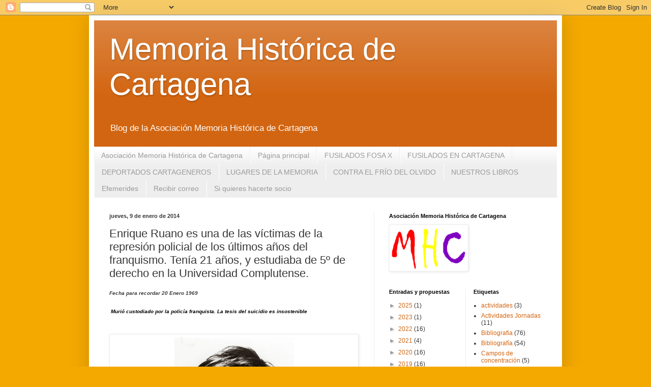

--- FILE ---
content_type: text/html; charset=UTF-8
request_url: http://www.cartagenamemoriahistorica.com/2014/01/enrique-ruano-es-una-de-las-victimas.html
body_size: 22174
content:
<!DOCTYPE html>
<html class='v2' dir='ltr' lang='es'>
<head>
<link href='https://www.blogger.com/static/v1/widgets/4128112664-css_bundle_v2.css' rel='stylesheet' type='text/css'/>
<meta content='width=1100' name='viewport'/>
<meta content='text/html; charset=UTF-8' http-equiv='Content-Type'/>
<meta content='blogger' name='generator'/>
<link href='http://www.cartagenamemoriahistorica.com/favicon.ico' rel='icon' type='image/x-icon'/>
<link href='http://www.cartagenamemoriahistorica.com/2014/01/enrique-ruano-es-una-de-las-victimas.html' rel='canonical'/>
<link rel="alternate" type="application/atom+xml" title="Memoria Histórica de Cartagena - Atom" href="http://www.cartagenamemoriahistorica.com/feeds/posts/default" />
<link rel="alternate" type="application/rss+xml" title="Memoria Histórica de Cartagena - RSS" href="http://www.cartagenamemoriahistorica.com/feeds/posts/default?alt=rss" />
<link rel="service.post" type="application/atom+xml" title="Memoria Histórica de Cartagena - Atom" href="https://www.blogger.com/feeds/8039740466457743914/posts/default" />

<link rel="alternate" type="application/atom+xml" title="Memoria Histórica de Cartagena - Atom" href="http://www.cartagenamemoriahistorica.com/feeds/9173704728179609339/comments/default" />
<!--Can't find substitution for tag [blog.ieCssRetrofitLinks]-->
<link href='https://blogger.googleusercontent.com/img/b/R29vZ2xl/AVvXsEihKy9f21kBGW0-vUVJhVG3kPChI10oKALeQjJS47wcrUdXlQ3iaPdlp2F14NLFT69UIPLcKbnUvAtigiZlwPbdXzWHmTBGrRYU89vtm-0zM6pJUvtg18kxk6wgf5U5kW2xtifsE1VopBI/s1600/enrique.jpg' rel='image_src'/>
<meta content='http://www.cartagenamemoriahistorica.com/2014/01/enrique-ruano-es-una-de-las-victimas.html' property='og:url'/>
<meta content='Enrique Ruano es una de las víctimas de la represión policial de los últimos años del franquismo. Tenía 21 años, y estudiaba de 5º de derecho en la Universidad Complutense.' property='og:title'/>
<meta content='Fecha para recordar 20 Enero 1969     Murió custodiado por la policía franquista. La tesis del suicidio es insostenible       Enrique Ruano,...' property='og:description'/>
<meta content='https://blogger.googleusercontent.com/img/b/R29vZ2xl/AVvXsEihKy9f21kBGW0-vUVJhVG3kPChI10oKALeQjJS47wcrUdXlQ3iaPdlp2F14NLFT69UIPLcKbnUvAtigiZlwPbdXzWHmTBGrRYU89vtm-0zM6pJUvtg18kxk6wgf5U5kW2xtifsE1VopBI/w1200-h630-p-k-no-nu/enrique.jpg' property='og:image'/>
<title>Memoria Histórica de Cartagena: Enrique Ruano es una de las víctimas de la represión policial de los últimos años del franquismo. Tenía 21 años, y estudiaba de 5º de derecho en la Universidad Complutense.</title>
<style id='page-skin-1' type='text/css'><!--
/*
-----------------------------------------------
Blogger Template Style
Name:     Simple
Designer: Blogger
URL:      www.blogger.com
----------------------------------------------- */
/* Content
----------------------------------------------- */
body {
font: normal normal 12px Arial, Tahoma, Helvetica, FreeSans, sans-serif;
color: #383838;
background: #f4a900 none repeat scroll top left;
padding: 0 40px 40px 40px;
}
html body .region-inner {
min-width: 0;
max-width: 100%;
width: auto;
}
h2 {
font-size: 22px;
}
a:link {
text-decoration:none;
color: #d26511;
}
a:visited {
text-decoration:none;
color: #8a8a8a;
}
a:hover {
text-decoration:underline;
color: #ff9505;
}
.body-fauxcolumn-outer .fauxcolumn-inner {
background: transparent none repeat scroll top left;
_background-image: none;
}
.body-fauxcolumn-outer .cap-top {
position: absolute;
z-index: 1;
height: 400px;
width: 100%;
}
.body-fauxcolumn-outer .cap-top .cap-left {
width: 100%;
background: transparent none repeat-x scroll top left;
_background-image: none;
}
.content-outer {
-moz-box-shadow: 0 0 40px rgba(0, 0, 0, .15);
-webkit-box-shadow: 0 0 5px rgba(0, 0, 0, .15);
-goog-ms-box-shadow: 0 0 10px #333333;
box-shadow: 0 0 40px rgba(0, 0, 0, .15);
margin-bottom: 1px;
}
.content-inner {
padding: 10px 10px;
}
.content-inner {
background-color: #ffffff;
}
/* Header
----------------------------------------------- */
.header-outer {
background: #d26511 url(http://www.blogblog.com/1kt/simple/gradients_light.png) repeat-x scroll 0 -400px;
_background-image: none;
}
.Header h1 {
font: normal normal 60px Arial, Tahoma, Helvetica, FreeSans, sans-serif;
color: #ffffff;
text-shadow: 1px 2px 3px rgba(0, 0, 0, .2);
}
.Header h1 a {
color: #ffffff;
}
.Header .description {
font-size: 140%;
color: #ffffff;
}
.header-inner .Header .titlewrapper {
padding: 22px 30px;
}
.header-inner .Header .descriptionwrapper {
padding: 0 30px;
}
/* Tabs
----------------------------------------------- */
.tabs-inner .section:first-child {
border-top: 0 solid #eeeeee;
}
.tabs-inner .section:first-child ul {
margin-top: -0;
border-top: 0 solid #eeeeee;
border-left: 0 solid #eeeeee;
border-right: 0 solid #eeeeee;
}
.tabs-inner .widget ul {
background: #eeeeee url(https://resources.blogblog.com/blogblog/data/1kt/simple/gradients_light.png) repeat-x scroll 0 -800px;
_background-image: none;
border-bottom: 1px solid #eeeeee;
margin-top: 0;
margin-left: -30px;
margin-right: -30px;
}
.tabs-inner .widget li a {
display: inline-block;
padding: .6em 1em;
font: normal normal 14px Arial, Tahoma, Helvetica, FreeSans, sans-serif;
color: #9a9a9a;
border-left: 1px solid #ffffff;
border-right: 1px solid #eeeeee;
}
.tabs-inner .widget li:first-child a {
border-left: none;
}
.tabs-inner .widget li.selected a, .tabs-inner .widget li a:hover {
color: #000000;
background-color: #ffb67f;
text-decoration: none;
}
/* Columns
----------------------------------------------- */
.main-outer {
border-top: 0 solid #eeeeee;
}
.fauxcolumn-left-outer .fauxcolumn-inner {
border-right: 1px solid #eeeeee;
}
.fauxcolumn-right-outer .fauxcolumn-inner {
border-left: 1px solid #eeeeee;
}
/* Headings
----------------------------------------------- */
div.widget > h2,
div.widget h2.title {
margin: 0 0 1em 0;
font: normal bold 11px Arial, Tahoma, Helvetica, FreeSans, sans-serif;
color: #000000;
}
/* Widgets
----------------------------------------------- */
.widget .zippy {
color: #9a9a9a;
text-shadow: 2px 2px 1px rgba(0, 0, 0, .1);
}
.widget .popular-posts ul {
list-style: none;
}
/* Posts
----------------------------------------------- */
h2.date-header {
font: normal bold 11px Arial, Tahoma, Helvetica, FreeSans, sans-serif;
}
.date-header span {
background-color: transparent;
color: #383838;
padding: inherit;
letter-spacing: inherit;
margin: inherit;
}
.main-inner {
padding-top: 30px;
padding-bottom: 30px;
}
.main-inner .column-center-inner {
padding: 0 15px;
}
.main-inner .column-center-inner .section {
margin: 0 15px;
}
.post {
margin: 0 0 25px 0;
}
h3.post-title, .comments h4 {
font: normal normal 22px Arial, Tahoma, Helvetica, FreeSans, sans-serif;
margin: .75em 0 0;
}
.post-body {
font-size: 110%;
line-height: 1.4;
position: relative;
}
.post-body img, .post-body .tr-caption-container, .Profile img, .Image img,
.BlogList .item-thumbnail img {
padding: 2px;
background: #ffffff;
border: 1px solid #eeeeee;
-moz-box-shadow: 1px 1px 5px rgba(0, 0, 0, .1);
-webkit-box-shadow: 1px 1px 5px rgba(0, 0, 0, .1);
box-shadow: 1px 1px 5px rgba(0, 0, 0, .1);
}
.post-body img, .post-body .tr-caption-container {
padding: 5px;
}
.post-body .tr-caption-container {
color: #383838;
}
.post-body .tr-caption-container img {
padding: 0;
background: transparent;
border: none;
-moz-box-shadow: 0 0 0 rgba(0, 0, 0, .1);
-webkit-box-shadow: 0 0 0 rgba(0, 0, 0, .1);
box-shadow: 0 0 0 rgba(0, 0, 0, .1);
}
.post-header {
margin: 0 0 1.5em;
line-height: 1.6;
font-size: 90%;
}
.post-footer {
margin: 20px -2px 0;
padding: 5px 10px;
color: #6a6a6a;
background-color: #f9f9f9;
border-bottom: 1px solid #eeeeee;
line-height: 1.6;
font-size: 90%;
}
#comments .comment-author {
padding-top: 1.5em;
border-top: 1px solid #eeeeee;
background-position: 0 1.5em;
}
#comments .comment-author:first-child {
padding-top: 0;
border-top: none;
}
.avatar-image-container {
margin: .2em 0 0;
}
#comments .avatar-image-container img {
border: 1px solid #eeeeee;
}
/* Comments
----------------------------------------------- */
.comments .comments-content .icon.blog-author {
background-repeat: no-repeat;
background-image: url([data-uri]);
}
.comments .comments-content .loadmore a {
border-top: 1px solid #9a9a9a;
border-bottom: 1px solid #9a9a9a;
}
.comments .comment-thread.inline-thread {
background-color: #f9f9f9;
}
.comments .continue {
border-top: 2px solid #9a9a9a;
}
/* Accents
---------------------------------------------- */
.section-columns td.columns-cell {
border-left: 1px solid #eeeeee;
}
.blog-pager {
background: transparent none no-repeat scroll top center;
}
.blog-pager-older-link, .home-link,
.blog-pager-newer-link {
background-color: #ffffff;
padding: 5px;
}
.footer-outer {
border-top: 0 dashed #bbbbbb;
}
/* Mobile
----------------------------------------------- */
body.mobile  {
background-size: auto;
}
.mobile .body-fauxcolumn-outer {
background: transparent none repeat scroll top left;
}
.mobile .body-fauxcolumn-outer .cap-top {
background-size: 100% auto;
}
.mobile .content-outer {
-webkit-box-shadow: 0 0 3px rgba(0, 0, 0, .15);
box-shadow: 0 0 3px rgba(0, 0, 0, .15);
}
.mobile .tabs-inner .widget ul {
margin-left: 0;
margin-right: 0;
}
.mobile .post {
margin: 0;
}
.mobile .main-inner .column-center-inner .section {
margin: 0;
}
.mobile .date-header span {
padding: 0.1em 10px;
margin: 0 -10px;
}
.mobile h3.post-title {
margin: 0;
}
.mobile .blog-pager {
background: transparent none no-repeat scroll top center;
}
.mobile .footer-outer {
border-top: none;
}
.mobile .main-inner, .mobile .footer-inner {
background-color: #ffffff;
}
.mobile-index-contents {
color: #383838;
}
.mobile-link-button {
background-color: #d26511;
}
.mobile-link-button a:link, .mobile-link-button a:visited {
color: #ffffff;
}
.mobile .tabs-inner .section:first-child {
border-top: none;
}
.mobile .tabs-inner .PageList .widget-content {
background-color: #ffb67f;
color: #000000;
border-top: 1px solid #eeeeee;
border-bottom: 1px solid #eeeeee;
}
.mobile .tabs-inner .PageList .widget-content .pagelist-arrow {
border-left: 1px solid #eeeeee;
}

--></style>
<style id='template-skin-1' type='text/css'><!--
body {
min-width: 930px;
}
.content-outer, .content-fauxcolumn-outer, .region-inner {
min-width: 930px;
max-width: 930px;
_width: 930px;
}
.main-inner .columns {
padding-left: 0px;
padding-right: 360px;
}
.main-inner .fauxcolumn-center-outer {
left: 0px;
right: 360px;
/* IE6 does not respect left and right together */
_width: expression(this.parentNode.offsetWidth -
parseInt("0px") -
parseInt("360px") + 'px');
}
.main-inner .fauxcolumn-left-outer {
width: 0px;
}
.main-inner .fauxcolumn-right-outer {
width: 360px;
}
.main-inner .column-left-outer {
width: 0px;
right: 100%;
margin-left: -0px;
}
.main-inner .column-right-outer {
width: 360px;
margin-right: -360px;
}
#layout {
min-width: 0;
}
#layout .content-outer {
min-width: 0;
width: 800px;
}
#layout .region-inner {
min-width: 0;
width: auto;
}
body#layout div.add_widget {
padding: 8px;
}
body#layout div.add_widget a {
margin-left: 32px;
}
--></style>
<link href='https://www.blogger.com/dyn-css/authorization.css?targetBlogID=8039740466457743914&amp;zx=97faddb2-cfaf-48c0-be95-8d20a4437f6d' media='none' onload='if(media!=&#39;all&#39;)media=&#39;all&#39;' rel='stylesheet'/><noscript><link href='https://www.blogger.com/dyn-css/authorization.css?targetBlogID=8039740466457743914&amp;zx=97faddb2-cfaf-48c0-be95-8d20a4437f6d' rel='stylesheet'/></noscript>
<meta name='google-adsense-platform-account' content='ca-host-pub-1556223355139109'/>
<meta name='google-adsense-platform-domain' content='blogspot.com'/>

</head>
<body class='loading variant-bold'>
<div class='navbar section' id='navbar' name='Barra de navegación'><div class='widget Navbar' data-version='1' id='Navbar1'><script type="text/javascript">
    function setAttributeOnload(object, attribute, val) {
      if(window.addEventListener) {
        window.addEventListener('load',
          function(){ object[attribute] = val; }, false);
      } else {
        window.attachEvent('onload', function(){ object[attribute] = val; });
      }
    }
  </script>
<div id="navbar-iframe-container"></div>
<script type="text/javascript" src="https://apis.google.com/js/platform.js"></script>
<script type="text/javascript">
      gapi.load("gapi.iframes:gapi.iframes.style.bubble", function() {
        if (gapi.iframes && gapi.iframes.getContext) {
          gapi.iframes.getContext().openChild({
              url: 'https://www.blogger.com/navbar/8039740466457743914?po\x3d9173704728179609339\x26origin\x3dhttp://www.cartagenamemoriahistorica.com',
              where: document.getElementById("navbar-iframe-container"),
              id: "navbar-iframe"
          });
        }
      });
    </script><script type="text/javascript">
(function() {
var script = document.createElement('script');
script.type = 'text/javascript';
script.src = '//pagead2.googlesyndication.com/pagead/js/google_top_exp.js';
var head = document.getElementsByTagName('head')[0];
if (head) {
head.appendChild(script);
}})();
</script>
</div></div>
<div class='body-fauxcolumns'>
<div class='fauxcolumn-outer body-fauxcolumn-outer'>
<div class='cap-top'>
<div class='cap-left'></div>
<div class='cap-right'></div>
</div>
<div class='fauxborder-left'>
<div class='fauxborder-right'></div>
<div class='fauxcolumn-inner'>
</div>
</div>
<div class='cap-bottom'>
<div class='cap-left'></div>
<div class='cap-right'></div>
</div>
</div>
</div>
<div class='content'>
<div class='content-fauxcolumns'>
<div class='fauxcolumn-outer content-fauxcolumn-outer'>
<div class='cap-top'>
<div class='cap-left'></div>
<div class='cap-right'></div>
</div>
<div class='fauxborder-left'>
<div class='fauxborder-right'></div>
<div class='fauxcolumn-inner'>
</div>
</div>
<div class='cap-bottom'>
<div class='cap-left'></div>
<div class='cap-right'></div>
</div>
</div>
</div>
<div class='content-outer'>
<div class='content-cap-top cap-top'>
<div class='cap-left'></div>
<div class='cap-right'></div>
</div>
<div class='fauxborder-left content-fauxborder-left'>
<div class='fauxborder-right content-fauxborder-right'></div>
<div class='content-inner'>
<header>
<div class='header-outer'>
<div class='header-cap-top cap-top'>
<div class='cap-left'></div>
<div class='cap-right'></div>
</div>
<div class='fauxborder-left header-fauxborder-left'>
<div class='fauxborder-right header-fauxborder-right'></div>
<div class='region-inner header-inner'>
<div class='header section' id='header' name='Cabecera'><div class='widget Header' data-version='1' id='Header1'>
<div id='header-inner'>
<div class='titlewrapper'>
<h1 class='title'>
<a href='http://www.cartagenamemoriahistorica.com/'>
Memoria Histórica de Cartagena
</a>
</h1>
</div>
<div class='descriptionwrapper'>
<p class='description'><span>Blog de la Asociación Memoria Histórica de Cartagena</span></p>
</div>
</div>
</div></div>
</div>
</div>
<div class='header-cap-bottom cap-bottom'>
<div class='cap-left'></div>
<div class='cap-right'></div>
</div>
</div>
</header>
<div class='tabs-outer'>
<div class='tabs-cap-top cap-top'>
<div class='cap-left'></div>
<div class='cap-right'></div>
</div>
<div class='fauxborder-left tabs-fauxborder-left'>
<div class='fauxborder-right tabs-fauxborder-right'></div>
<div class='region-inner tabs-inner'>
<div class='tabs section' id='crosscol' name='Multicolumnas'><div class='widget PageList' data-version='1' id='PageList1'>
<h2>Efemerides</h2>
<div class='widget-content'>
<ul>
<li>
<a href='http://www.cartagenamemoriahistorica.com/p/asociacion-memoria-historica-de.html'>Asociación Memoria Histórica de Cartagena</a>
</li>
<li>
<a href='http://www.cartagenamemoriahistorica.com/'>Página principal</a>
</li>
<li>
<a href='http://www.cartagenamemoriahistorica.com/p/relacion-de-fusilados-y-enterrados-en.html'>FUSILADOS FOSA X</a>
</li>
<li>
<a href='http://www.cartagenamemoriahistorica.com/p/relacion-fusilados-en-cartagena.html'>FUSILADOS EN CARTAGENA</a>
</li>
<li>
<a href='http://www.cartagenamemoriahistorica.com/p/deportados-cartageneros.html'>DEPORTADOS CARTAGENEROS</a>
</li>
<li>
<a href='http://www.cartagenamemoriahistorica.com/p/lugares-de-la-memoria.html'>LUGARES DE LA MEMORIA</a>
</li>
<li>
<a href='http://www.cartagenamemoriahistorica.com/p/campana-contra-el-frio-del-olvido.html'>CONTRA EL FRÍO DEL OLVIDO</a>
</li>
<li>
<a href='http://www.cartagenamemoriahistorica.com/p/biblioteca-memoria-historica-de.html'>NUESTROS LIBROS</a>
</li>
<li>
<a href='http://www.cartagenamemoriahistorica.com/p/efemerides.html'>Efemerides</a>
</li>
<li>
<a href='http://www.cartagenamemoriahistorica.com/p/recibir-correo.html'>Recibir correo</a>
</li>
<li>
<a href='http://www.cartagenamemoriahistorica.com/p/si-quieres-hacerte-socio.html'>Si quieres hacerte socio</a>
</li>
</ul>
<div class='clear'></div>
</div>
</div></div>
<div class='tabs no-items section' id='crosscol-overflow' name='Cross-Column 2'></div>
</div>
</div>
<div class='tabs-cap-bottom cap-bottom'>
<div class='cap-left'></div>
<div class='cap-right'></div>
</div>
</div>
<div class='main-outer'>
<div class='main-cap-top cap-top'>
<div class='cap-left'></div>
<div class='cap-right'></div>
</div>
<div class='fauxborder-left main-fauxborder-left'>
<div class='fauxborder-right main-fauxborder-right'></div>
<div class='region-inner main-inner'>
<div class='columns fauxcolumns'>
<div class='fauxcolumn-outer fauxcolumn-center-outer'>
<div class='cap-top'>
<div class='cap-left'></div>
<div class='cap-right'></div>
</div>
<div class='fauxborder-left'>
<div class='fauxborder-right'></div>
<div class='fauxcolumn-inner'>
</div>
</div>
<div class='cap-bottom'>
<div class='cap-left'></div>
<div class='cap-right'></div>
</div>
</div>
<div class='fauxcolumn-outer fauxcolumn-left-outer'>
<div class='cap-top'>
<div class='cap-left'></div>
<div class='cap-right'></div>
</div>
<div class='fauxborder-left'>
<div class='fauxborder-right'></div>
<div class='fauxcolumn-inner'>
</div>
</div>
<div class='cap-bottom'>
<div class='cap-left'></div>
<div class='cap-right'></div>
</div>
</div>
<div class='fauxcolumn-outer fauxcolumn-right-outer'>
<div class='cap-top'>
<div class='cap-left'></div>
<div class='cap-right'></div>
</div>
<div class='fauxborder-left'>
<div class='fauxborder-right'></div>
<div class='fauxcolumn-inner'>
</div>
</div>
<div class='cap-bottom'>
<div class='cap-left'></div>
<div class='cap-right'></div>
</div>
</div>
<!-- corrects IE6 width calculation -->
<div class='columns-inner'>
<div class='column-center-outer'>
<div class='column-center-inner'>
<div class='main section' id='main' name='Principal'><div class='widget Blog' data-version='1' id='Blog1'>
<div class='blog-posts hfeed'>

          <div class="date-outer">
        
<h2 class='date-header'><span>jueves, 9 de enero de 2014</span></h2>

          <div class="date-posts">
        
<div class='post-outer'>
<div class='post hentry uncustomized-post-template' itemprop='blogPost' itemscope='itemscope' itemtype='http://schema.org/BlogPosting'>
<meta content='https://blogger.googleusercontent.com/img/b/R29vZ2xl/AVvXsEihKy9f21kBGW0-vUVJhVG3kPChI10oKALeQjJS47wcrUdXlQ3iaPdlp2F14NLFT69UIPLcKbnUvAtigiZlwPbdXzWHmTBGrRYU89vtm-0zM6pJUvtg18kxk6wgf5U5kW2xtifsE1VopBI/s1600/enrique.jpg' itemprop='image_url'/>
<meta content='8039740466457743914' itemprop='blogId'/>
<meta content='9173704728179609339' itemprop='postId'/>
<a name='9173704728179609339'></a>
<h3 class='post-title entry-title' itemprop='name'>
Enrique Ruano es una de las víctimas de la represión policial de los últimos años del franquismo. Tenía 21 años, y estudiaba de 5º de derecho en la Universidad Complutense.
</h3>
<div class='post-header'>
<div class='post-header-line-1'></div>
</div>
<div class='post-body entry-content' id='post-body-9173704728179609339' itemprop='description articleBody'>
<b><span style="font-size: x-small;"><i>Fecha para recordar 20 Enero 1969</i></span></b><br />
<br />
<b><span style="font-size: x-small;"><i>&nbsp;</i></span></b><b><span style="font-size: x-small;"><i><b><span style="color: black;">Murió custodiado por la policía franquista. La tesis del suicidio es insostenible</span></b></i></span></b><br />
<br />
<b>&nbsp;<table align="center" cellpadding="0" cellspacing="0" class="tr-caption-container" style="margin-left: auto; margin-right: auto; text-align: center;"><tbody>
<tr><td style="text-align: center;"><a href="https://blogger.googleusercontent.com/img/b/R29vZ2xl/AVvXsEihKy9f21kBGW0-vUVJhVG3kPChI10oKALeQjJS47wcrUdXlQ3iaPdlp2F14NLFT69UIPLcKbnUvAtigiZlwPbdXzWHmTBGrRYU89vtm-0zM6pJUvtg18kxk6wgf5U5kW2xtifsE1VopBI/s1600/enrique.jpg" imageanchor="1" style="margin-left: auto; margin-right: auto;"><img border="0" height="320" src="https://blogger.googleusercontent.com/img/b/R29vZ2xl/AVvXsEihKy9f21kBGW0-vUVJhVG3kPChI10oKALeQjJS47wcrUdXlQ3iaPdlp2F14NLFT69UIPLcKbnUvAtigiZlwPbdXzWHmTBGrRYU89vtm-0zM6pJUvtg18kxk6wgf5U5kW2xtifsE1VopBI/s1600/enrique.jpg" width="235" /></a></td></tr>
<tr align="left"><td class="tr-caption">Enrique Ruano, fotografiado cinco días antes de su muerte, ocurrida mientras era custodiado por la Brigada Político-Social</td><td class="tr-caption"></td></tr>
</tbody></table>
</b><br />
<br />
<div class="autor">
<span style="font-size: x-small;"><a class="autor" href="http://www.rebelion.org/autores.php?id=69">Salvador López Arnal</a></span></div>
<span style="font-size: x-small;">
 </span><br />
<div class="fuente">
<span style="font-size: x-small;"><a class="fuente" href="http://www.rebelion.org/" target="_blank">Rebelión</a> Enero 2014</span></div>
<div class="fuente">
<br /></div>
<br />
Enrique Ruano estudiaba quinto de Derecho en la Universidad de Madrid
 y era militante de los FELIPE, del Frente de Liberación Popular, una 
organización de izquierda comunista en la que también militó, por 
ejemplo, Manuel Vázquez Montalbán. El 17 de enero de 1969 fue detenido 
en un bar, junto a su compañera y dos personas más, por sicarios de la 
policía franquista. Fue acusado de actividades subversivas contra el 
Régimen del general golpista Francisco Franco. Después de tres días 
interminables de tortura y malos tratos en comisaría, fue conducido por 
tres policías a un piso del centro de Madrid para realizar un registro. 
Ruano subió esposado hasta el séptimo piso del número 60 de la calle del
 General Mola (actualmente, Príncipe de Vergara). No salió vivo.<br />
Los
 policías que le acompañaron declararon que Ruano emprendió una carrera 
alocada hacia la salida de la casa y que, sin llegar a la escalera, se 
arrojó a un patio interior. Así se afirma en el escueto informe policial
 que da cuenta de los hechos. Era, recuerdo, enero de 1969, treinta años
 después de finalizada la guerra civil, cinco años después de aquellos 
abyectos &#8220;25 años de paz&#8221; promovidos por el ministro de Información del 
fascismo español, seis años después del asesinato de Julián Grimau.<br />
La
 primera autopsia que se practicó, al poco de su muerte, localizó una 
herida &#8220;contusa redondeada&#8221; de siete milímetros de diámetro con fractura
 en la clavícula. A la familia no se le permitió tener en la autopsia a 
un médico de su confianza. Los forenses del régimen franquista, médicos,
 funcionarios, que habían realizado el juramento hipocrático, 
atribuyeron la herida a un clavo contra el que habría impactado Ruano en
 su caída al patio interior. No era ninguna broma macabra. Era 
conjetura, tesis, informe oficial. <br />
La familia de Enrique Ruano 
consiguió que se reabriera el sumario veinte después. Dos años después 
de la reapertura del proceso, se exhumó de nuevo el cadáver: &#161;tenía 
serrado ese trozo de hueso! No ha aparecido hasta la fecha. El impudor 
no tiene límites. Eso sí, el informe, el segundo informe forense, 
desestima la teoría del clavo y señala que pudo ser perfectamente una 
bala que penetró en el cuerpo del joven estudiante de Derecho. Se quedó 
en eso.<br />
Los tres policías que acompañaron a Ruano al registro de 
la calle general Mola fueron ascendidos a comisarios. Llevados a juicio 
en 1996, veintisiete años después, fueron absueltos con el voto en 
contra de una juez que estimó que los hechos eran constitutivos de 
asesinato. <br />
&#191;Cómo se enteraron los familiares de Enrique Ruano 
de lo sucedido? Un policía llamó a la casa familiar. Habló con el padre 
de Enrique y se lo comunicó. &#8220;Su hijo se ha suicidado. Lo siento. Buenos
 días&#8221;. Acaso fueran menos amables. <br />
&#191;Qué se sabe de los tres 
policías que llevaron a Ruano al piso del general Mola? Dos de ellos, ya
 comisarios, se jubilaron en 1996. Tendrán ahora unos 75 años 
aproximadamente y cobran puntualmente su pensión de comisarios de 
policía. En su expediente funcionarial no figura ninguna crítica, 
ninguna sanción por lo sucedido. Es un expediente inmaculado. Hicieron 
lo que debieron hacer. Nadie les ha hecho ver nunca que no se limitaron a
 cumplir órdenes sino que fueron, que siguen siendo, corresponsables de 
un asesinato. Nunca nadie se lo dirá probablemente.<br />
&#191;No fue un 
asesinato de Estado la muerte de Ruano? &#191;No fue un acto terrorista? &#191;Ha 
perdido disculpas alguna vez el Estado por esa muerte? &#191;Consta en algún 
lugar, oficialmente, que Enrique Ruano fue asesinado por la policía del 
franquismo? <br />
Enrique Ruano tenía 21 años cuando fue asesinado. 
Ninguna calle en Madrid, si no ando errado, ojalá me equivoque, lleva su
 nombre. El ministro de Información y Turismo, director de orquesta de 
la información dada por el Régimen sobre el asesinato y probable 
impulsor del estado de excepción decretado tres días después tras la 
contundente respuesta universitaria y ciudadana por el asesinato, se 
llamaba Manuel Fraga Iribarne y es presidente, sigue siendo presidente 
fundador, de un partido que se presenta ante la ciudadanía como firme 
defensor de la Constitución de 1978 y de las libertades democráticas.<br />
<br />
<div class="media">
<table align="center" cellpadding="0" cellspacing="0" class="tr-caption-container" style="margin-left: auto; margin-right: auto; text-align: center;"><tbody>
<tr><td style="text-align: center;"><img alt="" height="294" src="http://ep01.epimg.net/elpais/imagenes/2009/01/17/actualidad/1232183821_850215_0000000001_sumario_normal.jpg" style="margin-left: auto; margin-right: auto;" title="" width="400" /></td></tr>
<tr align="left"><td class="tr-caption">Imagen actual de Lola Ruiz, su novia de 
entonces, con Margot Ruano, hermana del estudiante defenestrado, en la 
puerta del Tribunal Supremo. / <span class="firma">GORKA LEJARCEGI</span></td></tr>
</tbody></table>
<div class="foto figure">
<div class="figcaption estirar">
<span class="firma"><br /></span></div>
</div>
</div>
<div style='clear: both;'></div>
</div>
<div class='post-footer'>
<div class='post-footer-line post-footer-line-1'>
<span class='post-author vcard'>
Publicado por
<span class='fn' itemprop='author' itemscope='itemscope' itemtype='http://schema.org/Person'>
<meta content='https://www.blogger.com/profile/09922907155200384110' itemprop='url'/>
<a class='g-profile' href='https://www.blogger.com/profile/09922907155200384110' rel='author' title='author profile'>
<span itemprop='name'>Memoria Histórica Cartagena</span>
</a>
</span>
</span>
<span class='post-timestamp'>
en
<meta content='http://www.cartagenamemoriahistorica.com/2014/01/enrique-ruano-es-una-de-las-victimas.html' itemprop='url'/>
<a class='timestamp-link' href='http://www.cartagenamemoriahistorica.com/2014/01/enrique-ruano-es-una-de-las-victimas.html' rel='bookmark' title='permanent link'><abbr class='published' itemprop='datePublished' title='2014-01-09T11:23:00-08:00'>11:23</abbr></a>
</span>
<span class='post-comment-link'>
</span>
<span class='post-icons'>
<span class='item-control blog-admin pid-349174958'>
<a href='https://www.blogger.com/post-edit.g?blogID=8039740466457743914&postID=9173704728179609339&from=pencil' title='Editar entrada'>
<img alt='' class='icon-action' height='18' src='https://resources.blogblog.com/img/icon18_edit_allbkg.gif' width='18'/>
</a>
</span>
</span>
<div class='post-share-buttons goog-inline-block'>
<a class='goog-inline-block share-button sb-email' href='https://www.blogger.com/share-post.g?blogID=8039740466457743914&postID=9173704728179609339&target=email' target='_blank' title='Enviar por correo electrónico'><span class='share-button-link-text'>Enviar por correo electrónico</span></a><a class='goog-inline-block share-button sb-blog' href='https://www.blogger.com/share-post.g?blogID=8039740466457743914&postID=9173704728179609339&target=blog' onclick='window.open(this.href, "_blank", "height=270,width=475"); return false;' target='_blank' title='Escribe un blog'><span class='share-button-link-text'>Escribe un blog</span></a><a class='goog-inline-block share-button sb-twitter' href='https://www.blogger.com/share-post.g?blogID=8039740466457743914&postID=9173704728179609339&target=twitter' target='_blank' title='Compartir en X'><span class='share-button-link-text'>Compartir en X</span></a><a class='goog-inline-block share-button sb-facebook' href='https://www.blogger.com/share-post.g?blogID=8039740466457743914&postID=9173704728179609339&target=facebook' onclick='window.open(this.href, "_blank", "height=430,width=640"); return false;' target='_blank' title='Compartir con Facebook'><span class='share-button-link-text'>Compartir con Facebook</span></a><a class='goog-inline-block share-button sb-pinterest' href='https://www.blogger.com/share-post.g?blogID=8039740466457743914&postID=9173704728179609339&target=pinterest' target='_blank' title='Compartir en Pinterest'><span class='share-button-link-text'>Compartir en Pinterest</span></a>
</div>
</div>
<div class='post-footer-line post-footer-line-2'>
<span class='post-labels'>
Etiquetas:
<a href='http://www.cartagenamemoriahistorica.com/search/label/Represi%C3%B3n' rel='tag'>Represión</a>
</span>
</div>
<div class='post-footer-line post-footer-line-3'>
<span class='post-location'>
</span>
</div>
</div>
</div>
<div class='comments' id='comments'>
<a name='comments'></a>
<h4>No hay comentarios:</h4>
<div id='Blog1_comments-block-wrapper'>
<dl class='avatar-comment-indent' id='comments-block'>
</dl>
</div>
<p class='comment-footer'>
<div class='comment-form'>
<a name='comment-form'></a>
<h4 id='comment-post-message'>Publicar un comentario</h4>
<p>
</p>
<a href='https://www.blogger.com/comment/frame/8039740466457743914?po=9173704728179609339&hl=es&saa=85391&origin=http://www.cartagenamemoriahistorica.com' id='comment-editor-src'></a>
<iframe allowtransparency='true' class='blogger-iframe-colorize blogger-comment-from-post' frameborder='0' height='410px' id='comment-editor' name='comment-editor' src='' width='100%'></iframe>
<script src='https://www.blogger.com/static/v1/jsbin/1345082660-comment_from_post_iframe.js' type='text/javascript'></script>
<script type='text/javascript'>
      BLOG_CMT_createIframe('https://www.blogger.com/rpc_relay.html');
    </script>
</div>
</p>
</div>
</div>

        </div></div>
      
</div>
<div class='blog-pager' id='blog-pager'>
<span id='blog-pager-newer-link'>
<a class='blog-pager-newer-link' href='http://www.cartagenamemoriahistorica.com/2014/01/lo-unico-que-queda-de-la-espana-de-la.html' id='Blog1_blog-pager-newer-link' title='Entrada más reciente'>Entrada más reciente</a>
</span>
<span id='blog-pager-older-link'>
<a class='blog-pager-older-link' href='http://www.cartagenamemoriahistorica.com/2014/01/melilla-ultimo-bastion-franquista.html' id='Blog1_blog-pager-older-link' title='Entrada antigua'>Entrada antigua</a>
</span>
<a class='home-link' href='http://www.cartagenamemoriahistorica.com/'>Inicio</a>
</div>
<div class='clear'></div>
<div class='post-feeds'>
<div class='feed-links'>
Suscribirse a:
<a class='feed-link' href='http://www.cartagenamemoriahistorica.com/feeds/9173704728179609339/comments/default' target='_blank' type='application/atom+xml'>Enviar comentarios (Atom)</a>
</div>
</div>
</div></div>
</div>
</div>
<div class='column-left-outer'>
<div class='column-left-inner'>
<aside>
</aside>
</div>
</div>
<div class='column-right-outer'>
<div class='column-right-inner'>
<aside>
<div class='sidebar section' id='sidebar-right-1'><div class='widget Image' data-version='1' id='Image1'>
<h2>Asociación Memoria Histórica de Cartagena</h2>
<div class='widget-content'>
<img alt='Asociación Memoria Histórica de Cartagena' height='86' id='Image1_img' src='https://blogger.googleusercontent.com/img/b/R29vZ2xl/AVvXsEgDLekckXbiHBhWsFibu2mdTSQ9ZHrTQATN5W_hMTmJPdBCMrys6uFfEh4N3emS4JG1izCmeGpqw56ja-Bg2vZi_WsKKB4fJ3sKhLjbPlIwJoE7Mviy_cSwce6dMbpamOFAiEVKeru7qdM/s250/mhc2t%255B1%255D.png' width='150'/>
<br/>
</div>
<div class='clear'></div>
</div></div>
<table border='0' cellpadding='0' cellspacing='0' class='section-columns columns-2'>
<tbody>
<tr>
<td class='first columns-cell'>
<div class='sidebar section' id='sidebar-right-2-1'><div class='widget BlogArchive' data-version='1' id='BlogArchive1'>
<h2>Entradas y propuestas</h2>
<div class='widget-content'>
<div id='ArchiveList'>
<div id='BlogArchive1_ArchiveList'>
<ul class='hierarchy'>
<li class='archivedate collapsed'>
<a class='toggle' href='javascript:void(0)'>
<span class='zippy'>

        &#9658;&#160;
      
</span>
</a>
<a class='post-count-link' href='http://www.cartagenamemoriahistorica.com/2025/'>
2025
</a>
<span class='post-count' dir='ltr'>(1)</span>
<ul class='hierarchy'>
<li class='archivedate collapsed'>
<a class='toggle' href='javascript:void(0)'>
<span class='zippy'>

        &#9658;&#160;
      
</span>
</a>
<a class='post-count-link' href='http://www.cartagenamemoriahistorica.com/2025/05/'>
mayo
</a>
<span class='post-count' dir='ltr'>(1)</span>
</li>
</ul>
</li>
</ul>
<ul class='hierarchy'>
<li class='archivedate collapsed'>
<a class='toggle' href='javascript:void(0)'>
<span class='zippy'>

        &#9658;&#160;
      
</span>
</a>
<a class='post-count-link' href='http://www.cartagenamemoriahistorica.com/2023/'>
2023
</a>
<span class='post-count' dir='ltr'>(1)</span>
<ul class='hierarchy'>
<li class='archivedate collapsed'>
<a class='toggle' href='javascript:void(0)'>
<span class='zippy'>

        &#9658;&#160;
      
</span>
</a>
<a class='post-count-link' href='http://www.cartagenamemoriahistorica.com/2023/02/'>
febrero
</a>
<span class='post-count' dir='ltr'>(1)</span>
</li>
</ul>
</li>
</ul>
<ul class='hierarchy'>
<li class='archivedate collapsed'>
<a class='toggle' href='javascript:void(0)'>
<span class='zippy'>

        &#9658;&#160;
      
</span>
</a>
<a class='post-count-link' href='http://www.cartagenamemoriahistorica.com/2022/'>
2022
</a>
<span class='post-count' dir='ltr'>(16)</span>
<ul class='hierarchy'>
<li class='archivedate collapsed'>
<a class='toggle' href='javascript:void(0)'>
<span class='zippy'>

        &#9658;&#160;
      
</span>
</a>
<a class='post-count-link' href='http://www.cartagenamemoriahistorica.com/2022/10/'>
octubre
</a>
<span class='post-count' dir='ltr'>(1)</span>
</li>
</ul>
<ul class='hierarchy'>
<li class='archivedate collapsed'>
<a class='toggle' href='javascript:void(0)'>
<span class='zippy'>

        &#9658;&#160;
      
</span>
</a>
<a class='post-count-link' href='http://www.cartagenamemoriahistorica.com/2022/09/'>
septiembre
</a>
<span class='post-count' dir='ltr'>(1)</span>
</li>
</ul>
<ul class='hierarchy'>
<li class='archivedate collapsed'>
<a class='toggle' href='javascript:void(0)'>
<span class='zippy'>

        &#9658;&#160;
      
</span>
</a>
<a class='post-count-link' href='http://www.cartagenamemoriahistorica.com/2022/07/'>
julio
</a>
<span class='post-count' dir='ltr'>(4)</span>
</li>
</ul>
<ul class='hierarchy'>
<li class='archivedate collapsed'>
<a class='toggle' href='javascript:void(0)'>
<span class='zippy'>

        &#9658;&#160;
      
</span>
</a>
<a class='post-count-link' href='http://www.cartagenamemoriahistorica.com/2022/05/'>
mayo
</a>
<span class='post-count' dir='ltr'>(4)</span>
</li>
</ul>
<ul class='hierarchy'>
<li class='archivedate collapsed'>
<a class='toggle' href='javascript:void(0)'>
<span class='zippy'>

        &#9658;&#160;
      
</span>
</a>
<a class='post-count-link' href='http://www.cartagenamemoriahistorica.com/2022/04/'>
abril
</a>
<span class='post-count' dir='ltr'>(2)</span>
</li>
</ul>
<ul class='hierarchy'>
<li class='archivedate collapsed'>
<a class='toggle' href='javascript:void(0)'>
<span class='zippy'>

        &#9658;&#160;
      
</span>
</a>
<a class='post-count-link' href='http://www.cartagenamemoriahistorica.com/2022/03/'>
marzo
</a>
<span class='post-count' dir='ltr'>(2)</span>
</li>
</ul>
<ul class='hierarchy'>
<li class='archivedate collapsed'>
<a class='toggle' href='javascript:void(0)'>
<span class='zippy'>

        &#9658;&#160;
      
</span>
</a>
<a class='post-count-link' href='http://www.cartagenamemoriahistorica.com/2022/01/'>
enero
</a>
<span class='post-count' dir='ltr'>(2)</span>
</li>
</ul>
</li>
</ul>
<ul class='hierarchy'>
<li class='archivedate collapsed'>
<a class='toggle' href='javascript:void(0)'>
<span class='zippy'>

        &#9658;&#160;
      
</span>
</a>
<a class='post-count-link' href='http://www.cartagenamemoriahistorica.com/2021/'>
2021
</a>
<span class='post-count' dir='ltr'>(4)</span>
<ul class='hierarchy'>
<li class='archivedate collapsed'>
<a class='toggle' href='javascript:void(0)'>
<span class='zippy'>

        &#9658;&#160;
      
</span>
</a>
<a class='post-count-link' href='http://www.cartagenamemoriahistorica.com/2021/10/'>
octubre
</a>
<span class='post-count' dir='ltr'>(1)</span>
</li>
</ul>
<ul class='hierarchy'>
<li class='archivedate collapsed'>
<a class='toggle' href='javascript:void(0)'>
<span class='zippy'>

        &#9658;&#160;
      
</span>
</a>
<a class='post-count-link' href='http://www.cartagenamemoriahistorica.com/2021/09/'>
septiembre
</a>
<span class='post-count' dir='ltr'>(1)</span>
</li>
</ul>
<ul class='hierarchy'>
<li class='archivedate collapsed'>
<a class='toggle' href='javascript:void(0)'>
<span class='zippy'>

        &#9658;&#160;
      
</span>
</a>
<a class='post-count-link' href='http://www.cartagenamemoriahistorica.com/2021/04/'>
abril
</a>
<span class='post-count' dir='ltr'>(1)</span>
</li>
</ul>
<ul class='hierarchy'>
<li class='archivedate collapsed'>
<a class='toggle' href='javascript:void(0)'>
<span class='zippy'>

        &#9658;&#160;
      
</span>
</a>
<a class='post-count-link' href='http://www.cartagenamemoriahistorica.com/2021/03/'>
marzo
</a>
<span class='post-count' dir='ltr'>(1)</span>
</li>
</ul>
</li>
</ul>
<ul class='hierarchy'>
<li class='archivedate collapsed'>
<a class='toggle' href='javascript:void(0)'>
<span class='zippy'>

        &#9658;&#160;
      
</span>
</a>
<a class='post-count-link' href='http://www.cartagenamemoriahistorica.com/2020/'>
2020
</a>
<span class='post-count' dir='ltr'>(16)</span>
<ul class='hierarchy'>
<li class='archivedate collapsed'>
<a class='toggle' href='javascript:void(0)'>
<span class='zippy'>

        &#9658;&#160;
      
</span>
</a>
<a class='post-count-link' href='http://www.cartagenamemoriahistorica.com/2020/12/'>
diciembre
</a>
<span class='post-count' dir='ltr'>(1)</span>
</li>
</ul>
<ul class='hierarchy'>
<li class='archivedate collapsed'>
<a class='toggle' href='javascript:void(0)'>
<span class='zippy'>

        &#9658;&#160;
      
</span>
</a>
<a class='post-count-link' href='http://www.cartagenamemoriahistorica.com/2020/11/'>
noviembre
</a>
<span class='post-count' dir='ltr'>(1)</span>
</li>
</ul>
<ul class='hierarchy'>
<li class='archivedate collapsed'>
<a class='toggle' href='javascript:void(0)'>
<span class='zippy'>

        &#9658;&#160;
      
</span>
</a>
<a class='post-count-link' href='http://www.cartagenamemoriahistorica.com/2020/10/'>
octubre
</a>
<span class='post-count' dir='ltr'>(1)</span>
</li>
</ul>
<ul class='hierarchy'>
<li class='archivedate collapsed'>
<a class='toggle' href='javascript:void(0)'>
<span class='zippy'>

        &#9658;&#160;
      
</span>
</a>
<a class='post-count-link' href='http://www.cartagenamemoriahistorica.com/2020/09/'>
septiembre
</a>
<span class='post-count' dir='ltr'>(1)</span>
</li>
</ul>
<ul class='hierarchy'>
<li class='archivedate collapsed'>
<a class='toggle' href='javascript:void(0)'>
<span class='zippy'>

        &#9658;&#160;
      
</span>
</a>
<a class='post-count-link' href='http://www.cartagenamemoriahistorica.com/2020/08/'>
agosto
</a>
<span class='post-count' dir='ltr'>(1)</span>
</li>
</ul>
<ul class='hierarchy'>
<li class='archivedate collapsed'>
<a class='toggle' href='javascript:void(0)'>
<span class='zippy'>

        &#9658;&#160;
      
</span>
</a>
<a class='post-count-link' href='http://www.cartagenamemoriahistorica.com/2020/07/'>
julio
</a>
<span class='post-count' dir='ltr'>(1)</span>
</li>
</ul>
<ul class='hierarchy'>
<li class='archivedate collapsed'>
<a class='toggle' href='javascript:void(0)'>
<span class='zippy'>

        &#9658;&#160;
      
</span>
</a>
<a class='post-count-link' href='http://www.cartagenamemoriahistorica.com/2020/05/'>
mayo
</a>
<span class='post-count' dir='ltr'>(3)</span>
</li>
</ul>
<ul class='hierarchy'>
<li class='archivedate collapsed'>
<a class='toggle' href='javascript:void(0)'>
<span class='zippy'>

        &#9658;&#160;
      
</span>
</a>
<a class='post-count-link' href='http://www.cartagenamemoriahistorica.com/2020/04/'>
abril
</a>
<span class='post-count' dir='ltr'>(4)</span>
</li>
</ul>
<ul class='hierarchy'>
<li class='archivedate collapsed'>
<a class='toggle' href='javascript:void(0)'>
<span class='zippy'>

        &#9658;&#160;
      
</span>
</a>
<a class='post-count-link' href='http://www.cartagenamemoriahistorica.com/2020/03/'>
marzo
</a>
<span class='post-count' dir='ltr'>(3)</span>
</li>
</ul>
</li>
</ul>
<ul class='hierarchy'>
<li class='archivedate collapsed'>
<a class='toggle' href='javascript:void(0)'>
<span class='zippy'>

        &#9658;&#160;
      
</span>
</a>
<a class='post-count-link' href='http://www.cartagenamemoriahistorica.com/2019/'>
2019
</a>
<span class='post-count' dir='ltr'>(16)</span>
<ul class='hierarchy'>
<li class='archivedate collapsed'>
<a class='toggle' href='javascript:void(0)'>
<span class='zippy'>

        &#9658;&#160;
      
</span>
</a>
<a class='post-count-link' href='http://www.cartagenamemoriahistorica.com/2019/10/'>
octubre
</a>
<span class='post-count' dir='ltr'>(2)</span>
</li>
</ul>
<ul class='hierarchy'>
<li class='archivedate collapsed'>
<a class='toggle' href='javascript:void(0)'>
<span class='zippy'>

        &#9658;&#160;
      
</span>
</a>
<a class='post-count-link' href='http://www.cartagenamemoriahistorica.com/2019/05/'>
mayo
</a>
<span class='post-count' dir='ltr'>(5)</span>
</li>
</ul>
<ul class='hierarchy'>
<li class='archivedate collapsed'>
<a class='toggle' href='javascript:void(0)'>
<span class='zippy'>

        &#9658;&#160;
      
</span>
</a>
<a class='post-count-link' href='http://www.cartagenamemoriahistorica.com/2019/04/'>
abril
</a>
<span class='post-count' dir='ltr'>(3)</span>
</li>
</ul>
<ul class='hierarchy'>
<li class='archivedate collapsed'>
<a class='toggle' href='javascript:void(0)'>
<span class='zippy'>

        &#9658;&#160;
      
</span>
</a>
<a class='post-count-link' href='http://www.cartagenamemoriahistorica.com/2019/03/'>
marzo
</a>
<span class='post-count' dir='ltr'>(4)</span>
</li>
</ul>
<ul class='hierarchy'>
<li class='archivedate collapsed'>
<a class='toggle' href='javascript:void(0)'>
<span class='zippy'>

        &#9658;&#160;
      
</span>
</a>
<a class='post-count-link' href='http://www.cartagenamemoriahistorica.com/2019/02/'>
febrero
</a>
<span class='post-count' dir='ltr'>(1)</span>
</li>
</ul>
<ul class='hierarchy'>
<li class='archivedate collapsed'>
<a class='toggle' href='javascript:void(0)'>
<span class='zippy'>

        &#9658;&#160;
      
</span>
</a>
<a class='post-count-link' href='http://www.cartagenamemoriahistorica.com/2019/01/'>
enero
</a>
<span class='post-count' dir='ltr'>(1)</span>
</li>
</ul>
</li>
</ul>
<ul class='hierarchy'>
<li class='archivedate collapsed'>
<a class='toggle' href='javascript:void(0)'>
<span class='zippy'>

        &#9658;&#160;
      
</span>
</a>
<a class='post-count-link' href='http://www.cartagenamemoriahistorica.com/2018/'>
2018
</a>
<span class='post-count' dir='ltr'>(10)</span>
<ul class='hierarchy'>
<li class='archivedate collapsed'>
<a class='toggle' href='javascript:void(0)'>
<span class='zippy'>

        &#9658;&#160;
      
</span>
</a>
<a class='post-count-link' href='http://www.cartagenamemoriahistorica.com/2018/11/'>
noviembre
</a>
<span class='post-count' dir='ltr'>(2)</span>
</li>
</ul>
<ul class='hierarchy'>
<li class='archivedate collapsed'>
<a class='toggle' href='javascript:void(0)'>
<span class='zippy'>

        &#9658;&#160;
      
</span>
</a>
<a class='post-count-link' href='http://www.cartagenamemoriahistorica.com/2018/08/'>
agosto
</a>
<span class='post-count' dir='ltr'>(2)</span>
</li>
</ul>
<ul class='hierarchy'>
<li class='archivedate collapsed'>
<a class='toggle' href='javascript:void(0)'>
<span class='zippy'>

        &#9658;&#160;
      
</span>
</a>
<a class='post-count-link' href='http://www.cartagenamemoriahistorica.com/2018/07/'>
julio
</a>
<span class='post-count' dir='ltr'>(1)</span>
</li>
</ul>
<ul class='hierarchy'>
<li class='archivedate collapsed'>
<a class='toggle' href='javascript:void(0)'>
<span class='zippy'>

        &#9658;&#160;
      
</span>
</a>
<a class='post-count-link' href='http://www.cartagenamemoriahistorica.com/2018/05/'>
mayo
</a>
<span class='post-count' dir='ltr'>(1)</span>
</li>
</ul>
<ul class='hierarchy'>
<li class='archivedate collapsed'>
<a class='toggle' href='javascript:void(0)'>
<span class='zippy'>

        &#9658;&#160;
      
</span>
</a>
<a class='post-count-link' href='http://www.cartagenamemoriahistorica.com/2018/04/'>
abril
</a>
<span class='post-count' dir='ltr'>(2)</span>
</li>
</ul>
<ul class='hierarchy'>
<li class='archivedate collapsed'>
<a class='toggle' href='javascript:void(0)'>
<span class='zippy'>

        &#9658;&#160;
      
</span>
</a>
<a class='post-count-link' href='http://www.cartagenamemoriahistorica.com/2018/03/'>
marzo
</a>
<span class='post-count' dir='ltr'>(2)</span>
</li>
</ul>
</li>
</ul>
<ul class='hierarchy'>
<li class='archivedate collapsed'>
<a class='toggle' href='javascript:void(0)'>
<span class='zippy'>

        &#9658;&#160;
      
</span>
</a>
<a class='post-count-link' href='http://www.cartagenamemoriahistorica.com/2017/'>
2017
</a>
<span class='post-count' dir='ltr'>(13)</span>
<ul class='hierarchy'>
<li class='archivedate collapsed'>
<a class='toggle' href='javascript:void(0)'>
<span class='zippy'>

        &#9658;&#160;
      
</span>
</a>
<a class='post-count-link' href='http://www.cartagenamemoriahistorica.com/2017/12/'>
diciembre
</a>
<span class='post-count' dir='ltr'>(1)</span>
</li>
</ul>
<ul class='hierarchy'>
<li class='archivedate collapsed'>
<a class='toggle' href='javascript:void(0)'>
<span class='zippy'>

        &#9658;&#160;
      
</span>
</a>
<a class='post-count-link' href='http://www.cartagenamemoriahistorica.com/2017/11/'>
noviembre
</a>
<span class='post-count' dir='ltr'>(3)</span>
</li>
</ul>
<ul class='hierarchy'>
<li class='archivedate collapsed'>
<a class='toggle' href='javascript:void(0)'>
<span class='zippy'>

        &#9658;&#160;
      
</span>
</a>
<a class='post-count-link' href='http://www.cartagenamemoriahistorica.com/2017/10/'>
octubre
</a>
<span class='post-count' dir='ltr'>(3)</span>
</li>
</ul>
<ul class='hierarchy'>
<li class='archivedate collapsed'>
<a class='toggle' href='javascript:void(0)'>
<span class='zippy'>

        &#9658;&#160;
      
</span>
</a>
<a class='post-count-link' href='http://www.cartagenamemoriahistorica.com/2017/03/'>
marzo
</a>
<span class='post-count' dir='ltr'>(2)</span>
</li>
</ul>
<ul class='hierarchy'>
<li class='archivedate collapsed'>
<a class='toggle' href='javascript:void(0)'>
<span class='zippy'>

        &#9658;&#160;
      
</span>
</a>
<a class='post-count-link' href='http://www.cartagenamemoriahistorica.com/2017/02/'>
febrero
</a>
<span class='post-count' dir='ltr'>(1)</span>
</li>
</ul>
<ul class='hierarchy'>
<li class='archivedate collapsed'>
<a class='toggle' href='javascript:void(0)'>
<span class='zippy'>

        &#9658;&#160;
      
</span>
</a>
<a class='post-count-link' href='http://www.cartagenamemoriahistorica.com/2017/01/'>
enero
</a>
<span class='post-count' dir='ltr'>(3)</span>
</li>
</ul>
</li>
</ul>
<ul class='hierarchy'>
<li class='archivedate collapsed'>
<a class='toggle' href='javascript:void(0)'>
<span class='zippy'>

        &#9658;&#160;
      
</span>
</a>
<a class='post-count-link' href='http://www.cartagenamemoriahistorica.com/2016/'>
2016
</a>
<span class='post-count' dir='ltr'>(34)</span>
<ul class='hierarchy'>
<li class='archivedate collapsed'>
<a class='toggle' href='javascript:void(0)'>
<span class='zippy'>

        &#9658;&#160;
      
</span>
</a>
<a class='post-count-link' href='http://www.cartagenamemoriahistorica.com/2016/12/'>
diciembre
</a>
<span class='post-count' dir='ltr'>(1)</span>
</li>
</ul>
<ul class='hierarchy'>
<li class='archivedate collapsed'>
<a class='toggle' href='javascript:void(0)'>
<span class='zippy'>

        &#9658;&#160;
      
</span>
</a>
<a class='post-count-link' href='http://www.cartagenamemoriahistorica.com/2016/11/'>
noviembre
</a>
<span class='post-count' dir='ltr'>(7)</span>
</li>
</ul>
<ul class='hierarchy'>
<li class='archivedate collapsed'>
<a class='toggle' href='javascript:void(0)'>
<span class='zippy'>

        &#9658;&#160;
      
</span>
</a>
<a class='post-count-link' href='http://www.cartagenamemoriahistorica.com/2016/10/'>
octubre
</a>
<span class='post-count' dir='ltr'>(2)</span>
</li>
</ul>
<ul class='hierarchy'>
<li class='archivedate collapsed'>
<a class='toggle' href='javascript:void(0)'>
<span class='zippy'>

        &#9658;&#160;
      
</span>
</a>
<a class='post-count-link' href='http://www.cartagenamemoriahistorica.com/2016/09/'>
septiembre
</a>
<span class='post-count' dir='ltr'>(1)</span>
</li>
</ul>
<ul class='hierarchy'>
<li class='archivedate collapsed'>
<a class='toggle' href='javascript:void(0)'>
<span class='zippy'>

        &#9658;&#160;
      
</span>
</a>
<a class='post-count-link' href='http://www.cartagenamemoriahistorica.com/2016/08/'>
agosto
</a>
<span class='post-count' dir='ltr'>(1)</span>
</li>
</ul>
<ul class='hierarchy'>
<li class='archivedate collapsed'>
<a class='toggle' href='javascript:void(0)'>
<span class='zippy'>

        &#9658;&#160;
      
</span>
</a>
<a class='post-count-link' href='http://www.cartagenamemoriahistorica.com/2016/07/'>
julio
</a>
<span class='post-count' dir='ltr'>(1)</span>
</li>
</ul>
<ul class='hierarchy'>
<li class='archivedate collapsed'>
<a class='toggle' href='javascript:void(0)'>
<span class='zippy'>

        &#9658;&#160;
      
</span>
</a>
<a class='post-count-link' href='http://www.cartagenamemoriahistorica.com/2016/06/'>
junio
</a>
<span class='post-count' dir='ltr'>(2)</span>
</li>
</ul>
<ul class='hierarchy'>
<li class='archivedate collapsed'>
<a class='toggle' href='javascript:void(0)'>
<span class='zippy'>

        &#9658;&#160;
      
</span>
</a>
<a class='post-count-link' href='http://www.cartagenamemoriahistorica.com/2016/05/'>
mayo
</a>
<span class='post-count' dir='ltr'>(3)</span>
</li>
</ul>
<ul class='hierarchy'>
<li class='archivedate collapsed'>
<a class='toggle' href='javascript:void(0)'>
<span class='zippy'>

        &#9658;&#160;
      
</span>
</a>
<a class='post-count-link' href='http://www.cartagenamemoriahistorica.com/2016/04/'>
abril
</a>
<span class='post-count' dir='ltr'>(10)</span>
</li>
</ul>
<ul class='hierarchy'>
<li class='archivedate collapsed'>
<a class='toggle' href='javascript:void(0)'>
<span class='zippy'>

        &#9658;&#160;
      
</span>
</a>
<a class='post-count-link' href='http://www.cartagenamemoriahistorica.com/2016/03/'>
marzo
</a>
<span class='post-count' dir='ltr'>(2)</span>
</li>
</ul>
<ul class='hierarchy'>
<li class='archivedate collapsed'>
<a class='toggle' href='javascript:void(0)'>
<span class='zippy'>

        &#9658;&#160;
      
</span>
</a>
<a class='post-count-link' href='http://www.cartagenamemoriahistorica.com/2016/02/'>
febrero
</a>
<span class='post-count' dir='ltr'>(3)</span>
</li>
</ul>
<ul class='hierarchy'>
<li class='archivedate collapsed'>
<a class='toggle' href='javascript:void(0)'>
<span class='zippy'>

        &#9658;&#160;
      
</span>
</a>
<a class='post-count-link' href='http://www.cartagenamemoriahistorica.com/2016/01/'>
enero
</a>
<span class='post-count' dir='ltr'>(1)</span>
</li>
</ul>
</li>
</ul>
<ul class='hierarchy'>
<li class='archivedate collapsed'>
<a class='toggle' href='javascript:void(0)'>
<span class='zippy'>

        &#9658;&#160;
      
</span>
</a>
<a class='post-count-link' href='http://www.cartagenamemoriahistorica.com/2015/'>
2015
</a>
<span class='post-count' dir='ltr'>(105)</span>
<ul class='hierarchy'>
<li class='archivedate collapsed'>
<a class='toggle' href='javascript:void(0)'>
<span class='zippy'>

        &#9658;&#160;
      
</span>
</a>
<a class='post-count-link' href='http://www.cartagenamemoriahistorica.com/2015/12/'>
diciembre
</a>
<span class='post-count' dir='ltr'>(2)</span>
</li>
</ul>
<ul class='hierarchy'>
<li class='archivedate collapsed'>
<a class='toggle' href='javascript:void(0)'>
<span class='zippy'>

        &#9658;&#160;
      
</span>
</a>
<a class='post-count-link' href='http://www.cartagenamemoriahistorica.com/2015/11/'>
noviembre
</a>
<span class='post-count' dir='ltr'>(2)</span>
</li>
</ul>
<ul class='hierarchy'>
<li class='archivedate collapsed'>
<a class='toggle' href='javascript:void(0)'>
<span class='zippy'>

        &#9658;&#160;
      
</span>
</a>
<a class='post-count-link' href='http://www.cartagenamemoriahistorica.com/2015/10/'>
octubre
</a>
<span class='post-count' dir='ltr'>(7)</span>
</li>
</ul>
<ul class='hierarchy'>
<li class='archivedate collapsed'>
<a class='toggle' href='javascript:void(0)'>
<span class='zippy'>

        &#9658;&#160;
      
</span>
</a>
<a class='post-count-link' href='http://www.cartagenamemoriahistorica.com/2015/09/'>
septiembre
</a>
<span class='post-count' dir='ltr'>(2)</span>
</li>
</ul>
<ul class='hierarchy'>
<li class='archivedate collapsed'>
<a class='toggle' href='javascript:void(0)'>
<span class='zippy'>

        &#9658;&#160;
      
</span>
</a>
<a class='post-count-link' href='http://www.cartagenamemoriahistorica.com/2015/08/'>
agosto
</a>
<span class='post-count' dir='ltr'>(3)</span>
</li>
</ul>
<ul class='hierarchy'>
<li class='archivedate collapsed'>
<a class='toggle' href='javascript:void(0)'>
<span class='zippy'>

        &#9658;&#160;
      
</span>
</a>
<a class='post-count-link' href='http://www.cartagenamemoriahistorica.com/2015/07/'>
julio
</a>
<span class='post-count' dir='ltr'>(9)</span>
</li>
</ul>
<ul class='hierarchy'>
<li class='archivedate collapsed'>
<a class='toggle' href='javascript:void(0)'>
<span class='zippy'>

        &#9658;&#160;
      
</span>
</a>
<a class='post-count-link' href='http://www.cartagenamemoriahistorica.com/2015/06/'>
junio
</a>
<span class='post-count' dir='ltr'>(9)</span>
</li>
</ul>
<ul class='hierarchy'>
<li class='archivedate collapsed'>
<a class='toggle' href='javascript:void(0)'>
<span class='zippy'>

        &#9658;&#160;
      
</span>
</a>
<a class='post-count-link' href='http://www.cartagenamemoriahistorica.com/2015/05/'>
mayo
</a>
<span class='post-count' dir='ltr'>(9)</span>
</li>
</ul>
<ul class='hierarchy'>
<li class='archivedate collapsed'>
<a class='toggle' href='javascript:void(0)'>
<span class='zippy'>

        &#9658;&#160;
      
</span>
</a>
<a class='post-count-link' href='http://www.cartagenamemoriahistorica.com/2015/04/'>
abril
</a>
<span class='post-count' dir='ltr'>(12)</span>
</li>
</ul>
<ul class='hierarchy'>
<li class='archivedate collapsed'>
<a class='toggle' href='javascript:void(0)'>
<span class='zippy'>

        &#9658;&#160;
      
</span>
</a>
<a class='post-count-link' href='http://www.cartagenamemoriahistorica.com/2015/03/'>
marzo
</a>
<span class='post-count' dir='ltr'>(18)</span>
</li>
</ul>
<ul class='hierarchy'>
<li class='archivedate collapsed'>
<a class='toggle' href='javascript:void(0)'>
<span class='zippy'>

        &#9658;&#160;
      
</span>
</a>
<a class='post-count-link' href='http://www.cartagenamemoriahistorica.com/2015/02/'>
febrero
</a>
<span class='post-count' dir='ltr'>(13)</span>
</li>
</ul>
<ul class='hierarchy'>
<li class='archivedate collapsed'>
<a class='toggle' href='javascript:void(0)'>
<span class='zippy'>

        &#9658;&#160;
      
</span>
</a>
<a class='post-count-link' href='http://www.cartagenamemoriahistorica.com/2015/01/'>
enero
</a>
<span class='post-count' dir='ltr'>(19)</span>
</li>
</ul>
</li>
</ul>
<ul class='hierarchy'>
<li class='archivedate expanded'>
<a class='toggle' href='javascript:void(0)'>
<span class='zippy toggle-open'>

        &#9660;&#160;
      
</span>
</a>
<a class='post-count-link' href='http://www.cartagenamemoriahistorica.com/2014/'>
2014
</a>
<span class='post-count' dir='ltr'>(589)</span>
<ul class='hierarchy'>
<li class='archivedate collapsed'>
<a class='toggle' href='javascript:void(0)'>
<span class='zippy'>

        &#9658;&#160;
      
</span>
</a>
<a class='post-count-link' href='http://www.cartagenamemoriahistorica.com/2014/12/'>
diciembre
</a>
<span class='post-count' dir='ltr'>(20)</span>
</li>
</ul>
<ul class='hierarchy'>
<li class='archivedate collapsed'>
<a class='toggle' href='javascript:void(0)'>
<span class='zippy'>

        &#9658;&#160;
      
</span>
</a>
<a class='post-count-link' href='http://www.cartagenamemoriahistorica.com/2014/11/'>
noviembre
</a>
<span class='post-count' dir='ltr'>(39)</span>
</li>
</ul>
<ul class='hierarchy'>
<li class='archivedate collapsed'>
<a class='toggle' href='javascript:void(0)'>
<span class='zippy'>

        &#9658;&#160;
      
</span>
</a>
<a class='post-count-link' href='http://www.cartagenamemoriahistorica.com/2014/10/'>
octubre
</a>
<span class='post-count' dir='ltr'>(34)</span>
</li>
</ul>
<ul class='hierarchy'>
<li class='archivedate collapsed'>
<a class='toggle' href='javascript:void(0)'>
<span class='zippy'>

        &#9658;&#160;
      
</span>
</a>
<a class='post-count-link' href='http://www.cartagenamemoriahistorica.com/2014/09/'>
septiembre
</a>
<span class='post-count' dir='ltr'>(44)</span>
</li>
</ul>
<ul class='hierarchy'>
<li class='archivedate collapsed'>
<a class='toggle' href='javascript:void(0)'>
<span class='zippy'>

        &#9658;&#160;
      
</span>
</a>
<a class='post-count-link' href='http://www.cartagenamemoriahistorica.com/2014/08/'>
agosto
</a>
<span class='post-count' dir='ltr'>(42)</span>
</li>
</ul>
<ul class='hierarchy'>
<li class='archivedate collapsed'>
<a class='toggle' href='javascript:void(0)'>
<span class='zippy'>

        &#9658;&#160;
      
</span>
</a>
<a class='post-count-link' href='http://www.cartagenamemoriahistorica.com/2014/07/'>
julio
</a>
<span class='post-count' dir='ltr'>(59)</span>
</li>
</ul>
<ul class='hierarchy'>
<li class='archivedate collapsed'>
<a class='toggle' href='javascript:void(0)'>
<span class='zippy'>

        &#9658;&#160;
      
</span>
</a>
<a class='post-count-link' href='http://www.cartagenamemoriahistorica.com/2014/06/'>
junio
</a>
<span class='post-count' dir='ltr'>(44)</span>
</li>
</ul>
<ul class='hierarchy'>
<li class='archivedate collapsed'>
<a class='toggle' href='javascript:void(0)'>
<span class='zippy'>

        &#9658;&#160;
      
</span>
</a>
<a class='post-count-link' href='http://www.cartagenamemoriahistorica.com/2014/05/'>
mayo
</a>
<span class='post-count' dir='ltr'>(44)</span>
</li>
</ul>
<ul class='hierarchy'>
<li class='archivedate collapsed'>
<a class='toggle' href='javascript:void(0)'>
<span class='zippy'>

        &#9658;&#160;
      
</span>
</a>
<a class='post-count-link' href='http://www.cartagenamemoriahistorica.com/2014/04/'>
abril
</a>
<span class='post-count' dir='ltr'>(80)</span>
</li>
</ul>
<ul class='hierarchy'>
<li class='archivedate collapsed'>
<a class='toggle' href='javascript:void(0)'>
<span class='zippy'>

        &#9658;&#160;
      
</span>
</a>
<a class='post-count-link' href='http://www.cartagenamemoriahistorica.com/2014/03/'>
marzo
</a>
<span class='post-count' dir='ltr'>(66)</span>
</li>
</ul>
<ul class='hierarchy'>
<li class='archivedate collapsed'>
<a class='toggle' href='javascript:void(0)'>
<span class='zippy'>

        &#9658;&#160;
      
</span>
</a>
<a class='post-count-link' href='http://www.cartagenamemoriahistorica.com/2014/02/'>
febrero
</a>
<span class='post-count' dir='ltr'>(59)</span>
</li>
</ul>
<ul class='hierarchy'>
<li class='archivedate expanded'>
<a class='toggle' href='javascript:void(0)'>
<span class='zippy toggle-open'>

        &#9660;&#160;
      
</span>
</a>
<a class='post-count-link' href='http://www.cartagenamemoriahistorica.com/2014/01/'>
enero
</a>
<span class='post-count' dir='ltr'>(58)</span>
<ul class='posts'>
<li><a href='http://www.cartagenamemoriahistorica.com/2014/01/victimas-del-franquismo-la-onu-una-fosa.html'>Víctimas del franquismo a la ONU: &quot; Una fosa común...</a></li>
<li><a href='http://www.cartagenamemoriahistorica.com/2014/01/las-monjas-me-decian-algo-habria-hecho.html'>&quot;Las monjas me decián: Algo Habría hecho tu padre&quot;</a></li>
<li><a href='http://www.cartagenamemoriahistorica.com/2014/01/mocion-de-apoyo-del-ayuntamiento-de.html'>MOCIÓN DE APOYO DEL AYUNTAMIENTO DE CARTAGENA A LA...</a></li>
<li><a href='http://www.cartagenamemoriahistorica.com/2014/01/77-aniversario-de-la-masacre-en-la.html'>77 ANIVERSARIO DE LA MASACRE EN LA CARRETERA MÁLAG...</a></li>
<li><a href='http://www.cartagenamemoriahistorica.com/2014/01/presentacion-en-algeciras-de-libro-y.html'>Presentación en Algeciras de libro y documental</a></li>
<li><a href='http://www.cartagenamemoriahistorica.com/2014/01/mocion-de-apoyo-la-querella-argentina_24.html'>MOCIÓN DE APOYO A LA QUERELLA ARGENTINA CONTRA LOS...</a></li>
<li><a href='http://www.cartagenamemoriahistorica.com/2014/01/victimas-del-franquismo-lamentan-no.html'>Víctimas del franquismo lamentan no haber tenido v...</a></li>
<li><a href='http://www.cartagenamemoriahistorica.com/2014/01/memoria-y-dignidad-contra-el-horror.html'>Memoria y dignidad contra el horror</a></li>
<li><a href='http://www.cartagenamemoriahistorica.com/2014/01/san-sebastian-el-acalde-izagirre-honra.html'>San Sebastián: El acalde Izagirre honra a las &#8217;400...</a></li>
<li><a href='http://www.cartagenamemoriahistorica.com/2014/01/fallo-de-memoria-en-el-psoe.html'>Fallo de Memoria en el PSOE</a></li>
<li><a href='http://www.cartagenamemoriahistorica.com/2014/01/espana-las-tumbas-de-la-verguenza.html'>España: Las tumbas de la vergúenza</a></li>
<li><a href='http://www.cartagenamemoriahistorica.com/2014/01/segovia-el-foro-por-la-memoria.html'>Segovia: El Foro por la Memoria homenajeará el dom...</a></li>
<li><a href='http://www.cartagenamemoriahistorica.com/2014/01/comunicado-de-age-ante-las-iniciativas.html'>Comunicado de AGE ante las iniciativas de modelos ...</a></li>
<li><a href='http://www.cartagenamemoriahistorica.com/2014/01/memoriapanegirico.html'>MEMORIA/PANEGÍRICO</a></li>
<li><a href='http://www.cartagenamemoriahistorica.com/2014/01/la-asociacion-para-la-recuperacion-de.html'>La ASOCIACIÓN PARA LA RECUPERACIÓN DE LA MEMORIA H...</a></li>
<li><a href='http://www.cartagenamemoriahistorica.com/2014/01/el-alcalde-de-burgos-permite-un.html'>El alcalde de Burgos permite un homenaje al genera...</a></li>
<li><a href='http://www.cartagenamemoriahistorica.com/2014/01/en-su-entierro-el-silencio-dolia-mas.html'>&#8220;En su entierro el silencio dolía más que los disp...</a></li>
<li><a href='http://www.cartagenamemoriahistorica.com/2014/01/37-anos-desde-la-matanza-de-atocha-1977.html'>37 años desde la Matanza de Atocha: 1977-2013</a></li>
<li><a href='http://www.cartagenamemoriahistorica.com/2014/01/la-policia-me-dijo-que-tenia-carta.html'>&quot;La Policía me dijo que tenía carta blanca para ha...</a></li>
<li><a href='http://www.cartagenamemoriahistorica.com/2014/01/el-derecho-internacional-esta-al-lado.html'>&quot;El derecho internacional está al lado de las víct...</a></li>
<li><a href='http://www.cartagenamemoriahistorica.com/2014/01/el-exilio-republicano-espanol.html'>El exilio republicano español</a></li>
<li><a href='http://www.cartagenamemoriahistorica.com/2014/01/la-matanza-de-atocha-de-1977.html'>La Matanza de Atocha de 1977</a></li>
<li><a href='http://www.cartagenamemoriahistorica.com/2014/01/el-gobierno-sigue-ignorando-las-150000.html'>&quot;El Gobierno sigue ignorando a las 150.000 víctima...</a></li>
<li><a href='http://www.cartagenamemoriahistorica.com/2014/01/exilio.html'>Exilio</a></li>
<li><a href='http://www.cartagenamemoriahistorica.com/2014/01/torres-dulce-no-deja-debatir-sobre-la.html'>Torres-Dulce no deja debatir sobre la memoria hist...</a></li>
<li><a href='http://www.cartagenamemoriahistorica.com/2014/01/maria-luz-najera-murio-alcanzada-por-un.html'>María Luz Nájera murió alcanzada por un bote de hu...</a></li>
<li><a href='http://www.cartagenamemoriahistorica.com/2014/01/las-victimas-del-franquismo-ampliaran.html'>Las víctimas del franquismo ampliarán su querella ...</a></li>
<li><a href='http://www.cartagenamemoriahistorica.com/2014/01/las-victimas-del-franquismo-pediran.html'>Las víctimas del franquismo pedirán a Argentina má...</a></li>
<li><a href='http://www.cartagenamemoriahistorica.com/2014/01/23-de-enero-de-1977-asesinato-del.html'>23 de enero de 1977: Asesinato del estudiante Artu...</a></li>
<li><a href='http://www.cartagenamemoriahistorica.com/2014/01/acto-de-homenaje-felipe-matarranz-la.html'>Acto de homenaje a Felipe Matarranz, a la &quot;Brigada...</a></li>
<li><a href='http://www.cartagenamemoriahistorica.com/2014/01/dulitzky-el-estado-tiene-toda-la.html'>Dulitzky: &#8220;El Estado tiene toda la información par...</a></li>
<li><a href='http://www.cartagenamemoriahistorica.com/2014/01/navarra-familiares-de-fusilados-piden.html'>Navarra: Familiares de fusilados piden al Gobierno...</a></li>
<li><a href='http://www.cartagenamemoriahistorica.com/2014/01/quiero-que-la-jueza-vea-la-cara-de-mi.html'>&quot;Quiero que la jueza vea la cara de mi abuelo!</a></li>
<li><a href='http://www.cartagenamemoriahistorica.com/2014/01/hay-que-releer-el-18-de-julio.html'>Hay que releer el 18 de Julio</a></li>
<li><a href='http://www.cartagenamemoriahistorica.com/2014/01/homenaje-enrique-cerdan-tato-de-coamhi.html'>HOMENAJE  A  ENRIQUE CERDÁN TATO  DE  COAMHI</a></li>
<li><a href='http://www.cartagenamemoriahistorica.com/2014/01/las-victimas-del-franquismo-se-reunen.html'>Las víctimas del franquismo se reúnen con el fisca...</a></li>
<li><a href='http://www.cartagenamemoriahistorica.com/2014/01/zapatero-discrepa-con-garzon-y-rechaza.html'>Zapatero discrepa con Garzón y rechaza la creación...</a></li>
<li><a href='http://www.cartagenamemoriahistorica.com/2014/01/la-memoria-sobrevive-la-muerte.html'>La memoria sobrevive a la muerte (Málaga)</a></li>
<li><a href='http://www.cartagenamemoriahistorica.com/2014/01/mi-hermano-fue-el-chivo-expiatorio-tras.html'>&quot;Mi hermano fue el chivo expiatorio tras el atenta...</a></li>
<li><a href='http://www.cartagenamemoriahistorica.com/2014/01/la-onu-volvera-reunirse-con-las.html'>La ONU volverá a reunirse con las víctimas del fra...</a></li>
<li><a href='http://www.cartagenamemoriahistorica.com/2014/01/lagrimas-en-la-inaguracion-del-panteon.html'>Lágrimas en la inaguración del panteón en la mayor...</a></li>
<li><a href='http://www.cartagenamemoriahistorica.com/2014/01/orwell-en-espana-no-solo-habia-una.html'>Orwell: &quot;En España no sólo había una Guerra Civil,...</a></li>
<li><a href='http://www.cartagenamemoriahistorica.com/2014/01/memoriamalaga.html'>Memoria/Málaga</a></li>
<li><a href='http://www.cartagenamemoriahistorica.com/2014/01/casas-viejas-81-anos-despues.html'>Casas Viejas, 81 años después</a></li>
<li><a href='http://www.cartagenamemoriahistorica.com/2014/01/el-documental-las-maestras-de-la.html'>El documental &#8216;Las Maestras de la República&#8217;, firm...</a></li>
<li><a href='http://www.cartagenamemoriahistorica.com/2014/01/lo-unico-que-queda-de-la-espana-de-la.html'>&quot;Lo único que queda de la España de la Guerra Civi...</a></li>
<li><a href='http://www.cartagenamemoriahistorica.com/2014/01/enrique-ruano-es-una-de-las-victimas.html'>Enrique Ruano es una de las víctimas de la represi...</a></li>
<li><a href='http://www.cartagenamemoriahistorica.com/2014/01/melilla-ultimo-bastion-franquista.html'>Melilla, último bastión franquista</a></li>
<li><a href='http://www.cartagenamemoriahistorica.com/2014/01/muere-en-paris-marina-ginesta-la.html'>Muere en París Marina Ginestà, la miliciana que fu...</a></li>
<li><a href='http://www.cartagenamemoriahistorica.com/2014/01/mujeres-que-lucharon-por-la-libertad-y.html'>Mujeres que lucharon por la libertad y perdieron</a></li>
<li><a href='http://www.cartagenamemoriahistorica.com/2014/01/gallardon-renueva-otro-titulo-de.html'>Gallardón renueva otro título de marqués concedido...</a></li>
<li><a href='http://www.cartagenamemoriahistorica.com/2014/01/inauguracion-del-monumento-las-victimas.html'>Inauguración del monumento a las víctimas del fran...</a></li>
<li><a href='http://www.cartagenamemoriahistorica.com/2014/01/con-la-entrada-del-nuevo-ano-se-ha-ido.html'>Con la entrada del nuevo año se ha ido Concha Carr...</a></li>
<li><a href='http://www.cartagenamemoriahistorica.com/2014/01/valdeorras-y-ourense-homenaje-santiago.html'>Valdeorras y Ourense: Homenaje a Santiago Álvarez</a></li>
<li><a href='http://www.cartagenamemoriahistorica.com/2014/01/la-memoria-historica-vuelve-los.html'>La memoria histórica vuelve a los tribunales españ...</a></li>
<li><a href='http://www.cartagenamemoriahistorica.com/2014/01/tres-lecciones-argentinas.html'>Tres lecciones argentinas</a></li>
<li><a href='http://www.cartagenamemoriahistorica.com/2014/01/la-antigua-carcel-el-muro-del-parque.html'>La antigua cárcel, el muro del parque Moret y las ...</a></li>
<li><a href='http://www.cartagenamemoriahistorica.com/2014/01/sevilla-hace-36-anos-murio-francisco.html'>Sevilla. Hace 36 años murió Francisco Rodriguez Le...</a></li>
</ul>
</li>
</ul>
</li>
</ul>
<ul class='hierarchy'>
<li class='archivedate collapsed'>
<a class='toggle' href='javascript:void(0)'>
<span class='zippy'>

        &#9658;&#160;
      
</span>
</a>
<a class='post-count-link' href='http://www.cartagenamemoriahistorica.com/2013/'>
2013
</a>
<span class='post-count' dir='ltr'>(781)</span>
<ul class='hierarchy'>
<li class='archivedate collapsed'>
<a class='toggle' href='javascript:void(0)'>
<span class='zippy'>

        &#9658;&#160;
      
</span>
</a>
<a class='post-count-link' href='http://www.cartagenamemoriahistorica.com/2013/12/'>
diciembre
</a>
<span class='post-count' dir='ltr'>(35)</span>
</li>
</ul>
<ul class='hierarchy'>
<li class='archivedate collapsed'>
<a class='toggle' href='javascript:void(0)'>
<span class='zippy'>

        &#9658;&#160;
      
</span>
</a>
<a class='post-count-link' href='http://www.cartagenamemoriahistorica.com/2013/11/'>
noviembre
</a>
<span class='post-count' dir='ltr'>(51)</span>
</li>
</ul>
<ul class='hierarchy'>
<li class='archivedate collapsed'>
<a class='toggle' href='javascript:void(0)'>
<span class='zippy'>

        &#9658;&#160;
      
</span>
</a>
<a class='post-count-link' href='http://www.cartagenamemoriahistorica.com/2013/10/'>
octubre
</a>
<span class='post-count' dir='ltr'>(55)</span>
</li>
</ul>
<ul class='hierarchy'>
<li class='archivedate collapsed'>
<a class='toggle' href='javascript:void(0)'>
<span class='zippy'>

        &#9658;&#160;
      
</span>
</a>
<a class='post-count-link' href='http://www.cartagenamemoriahistorica.com/2013/09/'>
septiembre
</a>
<span class='post-count' dir='ltr'>(43)</span>
</li>
</ul>
<ul class='hierarchy'>
<li class='archivedate collapsed'>
<a class='toggle' href='javascript:void(0)'>
<span class='zippy'>

        &#9658;&#160;
      
</span>
</a>
<a class='post-count-link' href='http://www.cartagenamemoriahistorica.com/2013/08/'>
agosto
</a>
<span class='post-count' dir='ltr'>(52)</span>
</li>
</ul>
<ul class='hierarchy'>
<li class='archivedate collapsed'>
<a class='toggle' href='javascript:void(0)'>
<span class='zippy'>

        &#9658;&#160;
      
</span>
</a>
<a class='post-count-link' href='http://www.cartagenamemoriahistorica.com/2013/07/'>
julio
</a>
<span class='post-count' dir='ltr'>(59)</span>
</li>
</ul>
<ul class='hierarchy'>
<li class='archivedate collapsed'>
<a class='toggle' href='javascript:void(0)'>
<span class='zippy'>

        &#9658;&#160;
      
</span>
</a>
<a class='post-count-link' href='http://www.cartagenamemoriahistorica.com/2013/06/'>
junio
</a>
<span class='post-count' dir='ltr'>(74)</span>
</li>
</ul>
<ul class='hierarchy'>
<li class='archivedate collapsed'>
<a class='toggle' href='javascript:void(0)'>
<span class='zippy'>

        &#9658;&#160;
      
</span>
</a>
<a class='post-count-link' href='http://www.cartagenamemoriahistorica.com/2013/05/'>
mayo
</a>
<span class='post-count' dir='ltr'>(79)</span>
</li>
</ul>
<ul class='hierarchy'>
<li class='archivedate collapsed'>
<a class='toggle' href='javascript:void(0)'>
<span class='zippy'>

        &#9658;&#160;
      
</span>
</a>
<a class='post-count-link' href='http://www.cartagenamemoriahistorica.com/2013/04/'>
abril
</a>
<span class='post-count' dir='ltr'>(73)</span>
</li>
</ul>
<ul class='hierarchy'>
<li class='archivedate collapsed'>
<a class='toggle' href='javascript:void(0)'>
<span class='zippy'>

        &#9658;&#160;
      
</span>
</a>
<a class='post-count-link' href='http://www.cartagenamemoriahistorica.com/2013/03/'>
marzo
</a>
<span class='post-count' dir='ltr'>(83)</span>
</li>
</ul>
<ul class='hierarchy'>
<li class='archivedate collapsed'>
<a class='toggle' href='javascript:void(0)'>
<span class='zippy'>

        &#9658;&#160;
      
</span>
</a>
<a class='post-count-link' href='http://www.cartagenamemoriahistorica.com/2013/02/'>
febrero
</a>
<span class='post-count' dir='ltr'>(89)</span>
</li>
</ul>
<ul class='hierarchy'>
<li class='archivedate collapsed'>
<a class='toggle' href='javascript:void(0)'>
<span class='zippy'>

        &#9658;&#160;
      
</span>
</a>
<a class='post-count-link' href='http://www.cartagenamemoriahistorica.com/2013/01/'>
enero
</a>
<span class='post-count' dir='ltr'>(88)</span>
</li>
</ul>
</li>
</ul>
<ul class='hierarchy'>
<li class='archivedate collapsed'>
<a class='toggle' href='javascript:void(0)'>
<span class='zippy'>

        &#9658;&#160;
      
</span>
</a>
<a class='post-count-link' href='http://www.cartagenamemoriahistorica.com/2012/'>
2012
</a>
<span class='post-count' dir='ltr'>(1413)</span>
<ul class='hierarchy'>
<li class='archivedate collapsed'>
<a class='toggle' href='javascript:void(0)'>
<span class='zippy'>

        &#9658;&#160;
      
</span>
</a>
<a class='post-count-link' href='http://www.cartagenamemoriahistorica.com/2012/12/'>
diciembre
</a>
<span class='post-count' dir='ltr'>(103)</span>
</li>
</ul>
<ul class='hierarchy'>
<li class='archivedate collapsed'>
<a class='toggle' href='javascript:void(0)'>
<span class='zippy'>

        &#9658;&#160;
      
</span>
</a>
<a class='post-count-link' href='http://www.cartagenamemoriahistorica.com/2012/11/'>
noviembre
</a>
<span class='post-count' dir='ltr'>(125)</span>
</li>
</ul>
<ul class='hierarchy'>
<li class='archivedate collapsed'>
<a class='toggle' href='javascript:void(0)'>
<span class='zippy'>

        &#9658;&#160;
      
</span>
</a>
<a class='post-count-link' href='http://www.cartagenamemoriahistorica.com/2012/10/'>
octubre
</a>
<span class='post-count' dir='ltr'>(167)</span>
</li>
</ul>
<ul class='hierarchy'>
<li class='archivedate collapsed'>
<a class='toggle' href='javascript:void(0)'>
<span class='zippy'>

        &#9658;&#160;
      
</span>
</a>
<a class='post-count-link' href='http://www.cartagenamemoriahistorica.com/2012/09/'>
septiembre
</a>
<span class='post-count' dir='ltr'>(152)</span>
</li>
</ul>
<ul class='hierarchy'>
<li class='archivedate collapsed'>
<a class='toggle' href='javascript:void(0)'>
<span class='zippy'>

        &#9658;&#160;
      
</span>
</a>
<a class='post-count-link' href='http://www.cartagenamemoriahistorica.com/2012/08/'>
agosto
</a>
<span class='post-count' dir='ltr'>(132)</span>
</li>
</ul>
<ul class='hierarchy'>
<li class='archivedate collapsed'>
<a class='toggle' href='javascript:void(0)'>
<span class='zippy'>

        &#9658;&#160;
      
</span>
</a>
<a class='post-count-link' href='http://www.cartagenamemoriahistorica.com/2012/07/'>
julio
</a>
<span class='post-count' dir='ltr'>(118)</span>
</li>
</ul>
<ul class='hierarchy'>
<li class='archivedate collapsed'>
<a class='toggle' href='javascript:void(0)'>
<span class='zippy'>

        &#9658;&#160;
      
</span>
</a>
<a class='post-count-link' href='http://www.cartagenamemoriahistorica.com/2012/06/'>
junio
</a>
<span class='post-count' dir='ltr'>(136)</span>
</li>
</ul>
<ul class='hierarchy'>
<li class='archivedate collapsed'>
<a class='toggle' href='javascript:void(0)'>
<span class='zippy'>

        &#9658;&#160;
      
</span>
</a>
<a class='post-count-link' href='http://www.cartagenamemoriahistorica.com/2012/05/'>
mayo
</a>
<span class='post-count' dir='ltr'>(137)</span>
</li>
</ul>
<ul class='hierarchy'>
<li class='archivedate collapsed'>
<a class='toggle' href='javascript:void(0)'>
<span class='zippy'>

        &#9658;&#160;
      
</span>
</a>
<a class='post-count-link' href='http://www.cartagenamemoriahistorica.com/2012/04/'>
abril
</a>
<span class='post-count' dir='ltr'>(85)</span>
</li>
</ul>
<ul class='hierarchy'>
<li class='archivedate collapsed'>
<a class='toggle' href='javascript:void(0)'>
<span class='zippy'>

        &#9658;&#160;
      
</span>
</a>
<a class='post-count-link' href='http://www.cartagenamemoriahistorica.com/2012/03/'>
marzo
</a>
<span class='post-count' dir='ltr'>(83)</span>
</li>
</ul>
<ul class='hierarchy'>
<li class='archivedate collapsed'>
<a class='toggle' href='javascript:void(0)'>
<span class='zippy'>

        &#9658;&#160;
      
</span>
</a>
<a class='post-count-link' href='http://www.cartagenamemoriahistorica.com/2012/02/'>
febrero
</a>
<span class='post-count' dir='ltr'>(80)</span>
</li>
</ul>
<ul class='hierarchy'>
<li class='archivedate collapsed'>
<a class='toggle' href='javascript:void(0)'>
<span class='zippy'>

        &#9658;&#160;
      
</span>
</a>
<a class='post-count-link' href='http://www.cartagenamemoriahistorica.com/2012/01/'>
enero
</a>
<span class='post-count' dir='ltr'>(95)</span>
</li>
</ul>
</li>
</ul>
<ul class='hierarchy'>
<li class='archivedate collapsed'>
<a class='toggle' href='javascript:void(0)'>
<span class='zippy'>

        &#9658;&#160;
      
</span>
</a>
<a class='post-count-link' href='http://www.cartagenamemoriahistorica.com/2011/'>
2011
</a>
<span class='post-count' dir='ltr'>(510)</span>
<ul class='hierarchy'>
<li class='archivedate collapsed'>
<a class='toggle' href='javascript:void(0)'>
<span class='zippy'>

        &#9658;&#160;
      
</span>
</a>
<a class='post-count-link' href='http://www.cartagenamemoriahistorica.com/2011/12/'>
diciembre
</a>
<span class='post-count' dir='ltr'>(73)</span>
</li>
</ul>
<ul class='hierarchy'>
<li class='archivedate collapsed'>
<a class='toggle' href='javascript:void(0)'>
<span class='zippy'>

        &#9658;&#160;
      
</span>
</a>
<a class='post-count-link' href='http://www.cartagenamemoriahistorica.com/2011/11/'>
noviembre
</a>
<span class='post-count' dir='ltr'>(71)</span>
</li>
</ul>
<ul class='hierarchy'>
<li class='archivedate collapsed'>
<a class='toggle' href='javascript:void(0)'>
<span class='zippy'>

        &#9658;&#160;
      
</span>
</a>
<a class='post-count-link' href='http://www.cartagenamemoriahistorica.com/2011/10/'>
octubre
</a>
<span class='post-count' dir='ltr'>(45)</span>
</li>
</ul>
<ul class='hierarchy'>
<li class='archivedate collapsed'>
<a class='toggle' href='javascript:void(0)'>
<span class='zippy'>

        &#9658;&#160;
      
</span>
</a>
<a class='post-count-link' href='http://www.cartagenamemoriahistorica.com/2011/09/'>
septiembre
</a>
<span class='post-count' dir='ltr'>(30)</span>
</li>
</ul>
<ul class='hierarchy'>
<li class='archivedate collapsed'>
<a class='toggle' href='javascript:void(0)'>
<span class='zippy'>

        &#9658;&#160;
      
</span>
</a>
<a class='post-count-link' href='http://www.cartagenamemoriahistorica.com/2011/08/'>
agosto
</a>
<span class='post-count' dir='ltr'>(39)</span>
</li>
</ul>
<ul class='hierarchy'>
<li class='archivedate collapsed'>
<a class='toggle' href='javascript:void(0)'>
<span class='zippy'>

        &#9658;&#160;
      
</span>
</a>
<a class='post-count-link' href='http://www.cartagenamemoriahistorica.com/2011/07/'>
julio
</a>
<span class='post-count' dir='ltr'>(56)</span>
</li>
</ul>
<ul class='hierarchy'>
<li class='archivedate collapsed'>
<a class='toggle' href='javascript:void(0)'>
<span class='zippy'>

        &#9658;&#160;
      
</span>
</a>
<a class='post-count-link' href='http://www.cartagenamemoriahistorica.com/2011/06/'>
junio
</a>
<span class='post-count' dir='ltr'>(60)</span>
</li>
</ul>
<ul class='hierarchy'>
<li class='archivedate collapsed'>
<a class='toggle' href='javascript:void(0)'>
<span class='zippy'>

        &#9658;&#160;
      
</span>
</a>
<a class='post-count-link' href='http://www.cartagenamemoriahistorica.com/2011/05/'>
mayo
</a>
<span class='post-count' dir='ltr'>(79)</span>
</li>
</ul>
<ul class='hierarchy'>
<li class='archivedate collapsed'>
<a class='toggle' href='javascript:void(0)'>
<span class='zippy'>

        &#9658;&#160;
      
</span>
</a>
<a class='post-count-link' href='http://www.cartagenamemoriahistorica.com/2011/04/'>
abril
</a>
<span class='post-count' dir='ltr'>(35)</span>
</li>
</ul>
<ul class='hierarchy'>
<li class='archivedate collapsed'>
<a class='toggle' href='javascript:void(0)'>
<span class='zippy'>

        &#9658;&#160;
      
</span>
</a>
<a class='post-count-link' href='http://www.cartagenamemoriahistorica.com/2011/03/'>
marzo
</a>
<span class='post-count' dir='ltr'>(7)</span>
</li>
</ul>
<ul class='hierarchy'>
<li class='archivedate collapsed'>
<a class='toggle' href='javascript:void(0)'>
<span class='zippy'>

        &#9658;&#160;
      
</span>
</a>
<a class='post-count-link' href='http://www.cartagenamemoriahistorica.com/2011/02/'>
febrero
</a>
<span class='post-count' dir='ltr'>(3)</span>
</li>
</ul>
<ul class='hierarchy'>
<li class='archivedate collapsed'>
<a class='toggle' href='javascript:void(0)'>
<span class='zippy'>

        &#9658;&#160;
      
</span>
</a>
<a class='post-count-link' href='http://www.cartagenamemoriahistorica.com/2011/01/'>
enero
</a>
<span class='post-count' dir='ltr'>(12)</span>
</li>
</ul>
</li>
</ul>
<ul class='hierarchy'>
<li class='archivedate collapsed'>
<a class='toggle' href='javascript:void(0)'>
<span class='zippy'>

        &#9658;&#160;
      
</span>
</a>
<a class='post-count-link' href='http://www.cartagenamemoriahistorica.com/2010/'>
2010
</a>
<span class='post-count' dir='ltr'>(59)</span>
<ul class='hierarchy'>
<li class='archivedate collapsed'>
<a class='toggle' href='javascript:void(0)'>
<span class='zippy'>

        &#9658;&#160;
      
</span>
</a>
<a class='post-count-link' href='http://www.cartagenamemoriahistorica.com/2010/12/'>
diciembre
</a>
<span class='post-count' dir='ltr'>(8)</span>
</li>
</ul>
<ul class='hierarchy'>
<li class='archivedate collapsed'>
<a class='toggle' href='javascript:void(0)'>
<span class='zippy'>

        &#9658;&#160;
      
</span>
</a>
<a class='post-count-link' href='http://www.cartagenamemoriahistorica.com/2010/11/'>
noviembre
</a>
<span class='post-count' dir='ltr'>(12)</span>
</li>
</ul>
<ul class='hierarchy'>
<li class='archivedate collapsed'>
<a class='toggle' href='javascript:void(0)'>
<span class='zippy'>

        &#9658;&#160;
      
</span>
</a>
<a class='post-count-link' href='http://www.cartagenamemoriahistorica.com/2010/10/'>
octubre
</a>
<span class='post-count' dir='ltr'>(6)</span>
</li>
</ul>
<ul class='hierarchy'>
<li class='archivedate collapsed'>
<a class='toggle' href='javascript:void(0)'>
<span class='zippy'>

        &#9658;&#160;
      
</span>
</a>
<a class='post-count-link' href='http://www.cartagenamemoriahistorica.com/2010/09/'>
septiembre
</a>
<span class='post-count' dir='ltr'>(2)</span>
</li>
</ul>
<ul class='hierarchy'>
<li class='archivedate collapsed'>
<a class='toggle' href='javascript:void(0)'>
<span class='zippy'>

        &#9658;&#160;
      
</span>
</a>
<a class='post-count-link' href='http://www.cartagenamemoriahistorica.com/2010/08/'>
agosto
</a>
<span class='post-count' dir='ltr'>(2)</span>
</li>
</ul>
<ul class='hierarchy'>
<li class='archivedate collapsed'>
<a class='toggle' href='javascript:void(0)'>
<span class='zippy'>

        &#9658;&#160;
      
</span>
</a>
<a class='post-count-link' href='http://www.cartagenamemoriahistorica.com/2010/07/'>
julio
</a>
<span class='post-count' dir='ltr'>(2)</span>
</li>
</ul>
<ul class='hierarchy'>
<li class='archivedate collapsed'>
<a class='toggle' href='javascript:void(0)'>
<span class='zippy'>

        &#9658;&#160;
      
</span>
</a>
<a class='post-count-link' href='http://www.cartagenamemoriahistorica.com/2010/06/'>
junio
</a>
<span class='post-count' dir='ltr'>(4)</span>
</li>
</ul>
<ul class='hierarchy'>
<li class='archivedate collapsed'>
<a class='toggle' href='javascript:void(0)'>
<span class='zippy'>

        &#9658;&#160;
      
</span>
</a>
<a class='post-count-link' href='http://www.cartagenamemoriahistorica.com/2010/05/'>
mayo
</a>
<span class='post-count' dir='ltr'>(4)</span>
</li>
</ul>
<ul class='hierarchy'>
<li class='archivedate collapsed'>
<a class='toggle' href='javascript:void(0)'>
<span class='zippy'>

        &#9658;&#160;
      
</span>
</a>
<a class='post-count-link' href='http://www.cartagenamemoriahistorica.com/2010/04/'>
abril
</a>
<span class='post-count' dir='ltr'>(5)</span>
</li>
</ul>
<ul class='hierarchy'>
<li class='archivedate collapsed'>
<a class='toggle' href='javascript:void(0)'>
<span class='zippy'>

        &#9658;&#160;
      
</span>
</a>
<a class='post-count-link' href='http://www.cartagenamemoriahistorica.com/2010/03/'>
marzo
</a>
<span class='post-count' dir='ltr'>(6)</span>
</li>
</ul>
<ul class='hierarchy'>
<li class='archivedate collapsed'>
<a class='toggle' href='javascript:void(0)'>
<span class='zippy'>

        &#9658;&#160;
      
</span>
</a>
<a class='post-count-link' href='http://www.cartagenamemoriahistorica.com/2010/02/'>
febrero
</a>
<span class='post-count' dir='ltr'>(2)</span>
</li>
</ul>
<ul class='hierarchy'>
<li class='archivedate collapsed'>
<a class='toggle' href='javascript:void(0)'>
<span class='zippy'>

        &#9658;&#160;
      
</span>
</a>
<a class='post-count-link' href='http://www.cartagenamemoriahistorica.com/2010/01/'>
enero
</a>
<span class='post-count' dir='ltr'>(6)</span>
</li>
</ul>
</li>
</ul>
<ul class='hierarchy'>
<li class='archivedate collapsed'>
<a class='toggle' href='javascript:void(0)'>
<span class='zippy'>

        &#9658;&#160;
      
</span>
</a>
<a class='post-count-link' href='http://www.cartagenamemoriahistorica.com/2009/'>
2009
</a>
<span class='post-count' dir='ltr'>(2)</span>
<ul class='hierarchy'>
<li class='archivedate collapsed'>
<a class='toggle' href='javascript:void(0)'>
<span class='zippy'>

        &#9658;&#160;
      
</span>
</a>
<a class='post-count-link' href='http://www.cartagenamemoriahistorica.com/2009/12/'>
diciembre
</a>
<span class='post-count' dir='ltr'>(1)</span>
</li>
</ul>
<ul class='hierarchy'>
<li class='archivedate collapsed'>
<a class='toggle' href='javascript:void(0)'>
<span class='zippy'>

        &#9658;&#160;
      
</span>
</a>
<a class='post-count-link' href='http://www.cartagenamemoriahistorica.com/2009/11/'>
noviembre
</a>
<span class='post-count' dir='ltr'>(1)</span>
</li>
</ul>
</li>
</ul>
</div>
</div>
<div class='clear'></div>
</div>
</div></div>
</td>
<td class='columns-cell'>
<div class='sidebar section' id='sidebar-right-2-2'><div class='widget Label' data-version='1' id='Label1'>
<h2>Etiquetas</h2>
<div class='widget-content list-label-widget-content'>
<ul>
<li>
<a dir='ltr' href='http://www.cartagenamemoriahistorica.com/search/label/actividades'>actividades</a>
<span dir='ltr'>(3)</span>
</li>
<li>
<a dir='ltr' href='http://www.cartagenamemoriahistorica.com/search/label/Actividades%20Jornadas'>Actividades Jornadas</a>
<span dir='ltr'>(11)</span>
</li>
<li>
<a dir='ltr' href='http://www.cartagenamemoriahistorica.com/search/label/Bibliografia'>Bibliografia</a>
<span dir='ltr'>(76)</span>
</li>
<li>
<a dir='ltr' href='http://www.cartagenamemoriahistorica.com/search/label/Bibliograf%C3%ADa'>Bibliografía</a>
<span dir='ltr'>(54)</span>
</li>
<li>
<a dir='ltr' href='http://www.cartagenamemoriahistorica.com/search/label/Campos%20de%20concentraci%C3%B3n'>Campos de concentración</a>
<span dir='ltr'>(5)</span>
</li>
<li>
<a dir='ltr' href='http://www.cartagenamemoriahistorica.com/search/label/Cartagena'>Cartagena</a>
<span dir='ltr'>(28)</span>
</li>
<li>
<a dir='ltr' href='http://www.cartagenamemoriahistorica.com/search/label/concentraci%C3%B3n'>concentración</a>
<span dir='ltr'>(8)</span>
</li>
<li>
<a dir='ltr' href='http://www.cartagenamemoriahistorica.com/search/label/Concierto'>Concierto</a>
<span dir='ltr'>(3)</span>
</li>
<li>
<a dir='ltr' href='http://www.cartagenamemoriahistorica.com/search/label/Conferencia'>Conferencia</a>
<span dir='ltr'>(28)</span>
</li>
<li>
<a dir='ltr' href='http://www.cartagenamemoriahistorica.com/search/label/Deportados'>Deportados</a>
<span dir='ltr'>(1)</span>
</li>
<li>
<a dir='ltr' href='http://www.cartagenamemoriahistorica.com/search/label/Documentaci%C3%B3n'>Documentación</a>
<span dir='ltr'>(31)</span>
</li>
<li>
<a dir='ltr' href='http://www.cartagenamemoriahistorica.com/search/label/Documental'>Documental</a>
<span dir='ltr'>(21)</span>
</li>
<li>
<a dir='ltr' href='http://www.cartagenamemoriahistorica.com/search/label/Entrevista'>Entrevista</a>
<span dir='ltr'>(25)</span>
</li>
<li>
<a dir='ltr' href='http://www.cartagenamemoriahistorica.com/search/label/Exhumaciones'>Exhumaciones</a>
<span dir='ltr'>(14)</span>
</li>
<li>
<a dir='ltr' href='http://www.cartagenamemoriahistorica.com/search/label/Exilio'>Exilio</a>
<span dir='ltr'>(1)</span>
</li>
<li>
<a dir='ltr' href='http://www.cartagenamemoriahistorica.com/search/label/Exposici%C3%B3n'>Exposición</a>
<span dir='ltr'>(21)</span>
</li>
<li>
<a dir='ltr' href='http://www.cartagenamemoriahistorica.com/search/label/Guerrilla'>Guerrilla</a>
<span dir='ltr'>(27)</span>
</li>
<li>
<a dir='ltr' href='http://www.cartagenamemoriahistorica.com/search/label/Historia%20Militar'>Historia Militar</a>
<span dir='ltr'>(5)</span>
</li>
<li>
<a dir='ltr' href='http://www.cartagenamemoriahistorica.com/search/label/Homenaje'>Homenaje</a>
<span dir='ltr'>(243)</span>
</li>
<li>
<a dir='ltr' href='http://www.cartagenamemoriahistorica.com/search/label/Homenajes'>Homenajes</a>
<span dir='ltr'>(18)</span>
</li>
<li>
<a dir='ltr' href='http://www.cartagenamemoriahistorica.com/search/label/Investigaci%C3%B3n'>Investigación</a>
<span dir='ltr'>(35)</span>
</li>
<li>
<a dir='ltr' href='http://www.cartagenamemoriahistorica.com/search/label/Jornadas'>Jornadas</a>
<span dir='ltr'>(37)</span>
</li>
<li>
<a dir='ltr' href='http://www.cartagenamemoriahistorica.com/search/label/Memoria%20Hist%C3%B3rica'>Memoria Histórica</a>
<span dir='ltr'>(575)</span>
</li>
<li>
<a dir='ltr' href='http://www.cartagenamemoriahistorica.com/search/label/Memoria%20Hist%C3%B3rica%20Cartagena'>Memoria Histórica Cartagena</a>
<span dir='ltr'>(42)</span>
</li>
<li>
<a dir='ltr' href='http://www.cartagenamemoriahistorica.com/search/label/Memoria%20Hist%C3%B3rica%20Cartagena.'>Memoria Histórica Cartagena.</a>
<span dir='ltr'>(6)</span>
</li>
<li>
<a dir='ltr' href='http://www.cartagenamemoriahistorica.com/search/label/Memoria%20Hist%C3%B3rica.'>Memoria Histórica.</a>
<span dir='ltr'>(8)</span>
</li>
<li>
<a dir='ltr' href='http://www.cartagenamemoriahistorica.com/search/label/Noticias'>Noticias</a>
<span dir='ltr'>(1677)</span>
</li>
<li>
<a dir='ltr' href='http://www.cartagenamemoriahistorica.com/search/label/Noticias%20Locales'>Noticias Locales</a>
<span dir='ltr'>(157)</span>
</li>
<li>
<a dir='ltr' href='http://www.cartagenamemoriahistorica.com/search/label/Noticias%20Memoria%20Hist%C3%B3rica'>Noticias Memoria Histórica</a>
<span dir='ltr'>(9)</span>
</li>
<li>
<a dir='ltr' href='http://www.cartagenamemoriahistorica.com/search/label/Noticias%20Memoria%20Hist%C3%B3rica%20Regi%C3%B3n%20de%20Murcia'>Noticias Memoria Histórica Región de Murcia</a>
<span dir='ltr'>(10)</span>
</li>
<li>
<a dir='ltr' href='http://www.cartagenamemoriahistorica.com/search/label/Opini%C3%B3n'>Opinión</a>
<span dir='ltr'>(164)</span>
</li>
<li>
<a dir='ltr' href='http://www.cartagenamemoriahistorica.com/search/label/Personajes'>Personajes</a>
<span dir='ltr'>(13)</span>
</li>
<li>
<a dir='ltr' href='http://www.cartagenamemoriahistorica.com/search/label/Presentaci%C3%B3n'>Presentación</a>
<span dir='ltr'>(11)</span>
</li>
<li>
<a dir='ltr' href='http://www.cartagenamemoriahistorica.com/search/label/Quico'>Quico</a>
<span dir='ltr'>(1)</span>
</li>
<li>
<a dir='ltr' href='http://www.cartagenamemoriahistorica.com/search/label/Relatos%20y%20Efemerides'>Relatos y Efemerides</a>
<span dir='ltr'>(85)</span>
</li>
<li>
<a dir='ltr' href='http://www.cartagenamemoriahistorica.com/search/label/Relatos%20y%20Efem%C3%A9rides'>Relatos y Efemérides</a>
<span dir='ltr'>(55)</span>
</li>
<li>
<a dir='ltr' href='http://www.cartagenamemoriahistorica.com/search/label/Represi%C3%B3n'>Represión</a>
<span dir='ltr'>(120)</span>
</li>
<li>
<a dir='ltr' href='http://www.cartagenamemoriahistorica.com/search/label/Teatro'>Teatro</a>
<span dir='ltr'>(3)</span>
</li>
<li>
<a dir='ltr' href='http://www.cartagenamemoriahistorica.com/search/label/Trafico%20de%20ni%C3%B1os%20robados'>Trafico de niños robados</a>
<span dir='ltr'>(32)</span>
</li>
<li>
<a dir='ltr' href='http://www.cartagenamemoriahistorica.com/search/label/Tr%C3%A1fico%20de%20ni%C3%B1os%20robados'>Tráfico de niños robados</a>
<span dir='ltr'>(20)</span>
</li>
</ul>
<div class='clear'></div>
</div>
</div><div class='widget LinkList' data-version='1' id='LinkList1'>
<h2>Enlaces relacionados</h2>
<div class='widget-content'>
<ul>
<li><a href='https://alumbraalumbremazarron.org'>Alumbra Alumbre, Asociación por la Historia y la Memoria de Mazarrón</a></li>
<li><a href='http://buscameenelciclodelavida.com'>Búscamé en el ciclo de la vida</a></li>
<li><a href='http://enposidonia.blogspot.com'>En Posidonia. Guerra civil y represión franquista en Cartagena</a></li>
<li><a href='http://www.exiliorepublicano.org'>Hijos y Nietos del Exilio Republicano</a></li>
<li><a href='http://memoriahistoricaregionmurciana.blogspot.com'>Memoria Histórica Región de Murcia. Blog de la Federación de Asociaciones de Memoria Histórica de la Región de Murcia</a></li>
</ul>
<div class='clear'></div>
</div>
</div></div>
</td>
</tr>
</tbody>
</table>
<div class='sidebar no-items section' id='sidebar-right-3'></div>
</aside>
</div>
</div>
</div>
<div style='clear: both'></div>
<!-- columns -->
</div>
<!-- main -->
</div>
</div>
<div class='main-cap-bottom cap-bottom'>
<div class='cap-left'></div>
<div class='cap-right'></div>
</div>
</div>
<footer>
<div class='footer-outer'>
<div class='footer-cap-top cap-top'>
<div class='cap-left'></div>
<div class='cap-right'></div>
</div>
<div class='fauxborder-left footer-fauxborder-left'>
<div class='fauxborder-right footer-fauxborder-right'></div>
<div class='region-inner footer-inner'>
<div class='foot section' id='footer-1'><div class='widget PopularPosts' data-version='1' id='PopularPosts1'>
<h2>Noticias Más Visitadas</h2>
<div class='widget-content popular-posts'>
<ul>
<li>
<div class='item-content'>
<div class='item-thumbnail'>
<a href='http://www.cartagenamemoriahistorica.com/2010/01/sanchez-prado-el-santo-rojo.html' target='_blank'>
<img alt='' border='0' src='https://lh3.googleusercontent.com/blogger_img_proxy/AEn0k_u4vHxA5v_VelJ_u0ai-w91Sm_0mGWS_jPMphf-_R5Psh2bPaONYFAFN8TCRLji4_ddi8LcIXfoCVC0EbXMuAIkY3M7NwYJn8mq_sMPpf_Us5WRtVWrJCZLO8x2hZvxjkCQPD4ADFhn4jDJOk13kNUMissRk24oRoHl-A=w72-h72-p-k-no-nu'/>
</a>
</div>
<div class='item-title'><a href='http://www.cartagenamemoriahistorica.com/2010/01/sanchez-prado-el-santo-rojo.html'>Sánchez Prado, el santo rojo</a></div>
<div class='item-snippet'>    El historiador Sánchez Montoya rescata la figura de este médico  sevillano, diputado y alcalde de Ceuta durante la II República, todo un...</div>
</div>
<div style='clear: both;'></div>
</li>
<li>
<div class='item-content'>
<div class='item-thumbnail'>
<a href='http://www.cartagenamemoriahistorica.com/2018/11/agustin-soto-de-cartagena-dachau.html' target='_blank'>
<img alt='' border='0' src='https://blogger.googleusercontent.com/img/b/R29vZ2xl/AVvXsEgFgOpfvkrvCrvJTK7XaXMxDcVMYC53jM5jJW856BLIfMKvRPLmBZNy_FMW0gT-ND1jx5Hny7z5OMKmSS7mU-CqVoOzJ_Cr2Mo3kNOuFPfpktBN5875QiiDURtysHon_8a3_hEibBDC4yk/w72-h72-p-k-no-nu/AGUSTIN+SOTO+2.jpg'/>
</a>
</div>
<div class='item-title'><a href='http://www.cartagenamemoriahistorica.com/2018/11/agustin-soto-de-cartagena-dachau.html'>AGUSTÍN SOTO, DE CARTAGENA A DACHAU</a></div>
<div class='item-snippet'>  Agustín, Soto Sánchez pasó de militar republicano, luchador contra Franco, a exiliado político, primero, después, a integrante de la Resis...</div>
</div>
<div style='clear: both;'></div>
</li>
<li>
<div class='item-content'>
<div class='item-thumbnail'>
<a href='http://www.cartagenamemoriahistorica.com/2014/07/la-muerte-del-chipe-cartagena.html' target='_blank'>
<img alt='' border='0' src='https://blogger.googleusercontent.com/img/b/R29vZ2xl/AVvXsEhqLcnOwhnlpItQgvd9rBfqeJGqPbrcQxzF0btf07QMHIGYyQRRc4OmC8OMkNCNFm6fHPlGtrLX_dbZx4lRC6ActmlevFG7BPHc4wDm35jLZwVhzeQrvGre-AjKoEX7l16Afwe4JOYSW7o/w72-h72-p-k-no-nu/el+chipe.jpg'/>
</a>
</div>
<div class='item-title'><a href='http://www.cartagenamemoriahistorica.com/2014/07/la-muerte-del-chipe-cartagena.html'>LA MUERTE DEL CHIPÉ (CARTAGENA)</a></div>
<div class='item-snippet'>      Antonio Vera   Cartagena. Por sus calles camina, con su navaja en el bolsillo, el gitano Juan Vicente Fernández, más conocido como &#8220;El...</div>
</div>
<div style='clear: both;'></div>
</li>
<li>
<div class='item-content'>
<div class='item-thumbnail'>
<a href='http://www.cartagenamemoriahistorica.com/2013/04/la-huida-del-borbon.html' target='_blank'>
<img alt='' border='0' src='https://lh3.googleusercontent.com/blogger_img_proxy/AEn0k_ttzp_66Z5WP2hiRjVoqpkQ8S_-uPhBvB7QnMG07K2cHvaVwJuQQt52ncnxPEx42w_LIKCnQjcEKnYfRdCN_dFx_FwgOtihdu6D3cm6sZJ0G9ryZAVok8lR_mdWm4JAcuwX-Lq1uqjDYOTuRWRhzIopJppCwkfmfEojbBrpsnFeNU_0eJM=w72-h72-p-k-no-nu'/>
</a>
</div>
<div class='item-title'><a href='http://www.cartagenamemoriahistorica.com/2013/04/la-huida-del-borbon.html'>La huida del Borbón</a></div>
<div class='item-snippet'>  El hombre encargado de sacar a Alfonso XIII de España  describió en   apenas nueve folios las últimas horas del rey en suelo  español.   ...</div>
</div>
<div style='clear: both;'></div>
</li>
<li>
<div class='item-content'>
<div class='item-thumbnail'>
<a href='http://www.cartagenamemoriahistorica.com/2023/02/150-aniversario-de-la-proclamacion-de.html' target='_blank'>
<img alt='' border='0' src='https://blogger.googleusercontent.com/img/b/R29vZ2xl/AVvXsEje7ftKawm0t_cYf6GhllxkP6P2_P7PvQ3-EPgPaYxNLfs6ztiqIzUklA9n9d3iZFXNe_J2ugS8ifOFG1V3wLZmKRU7Om_HgHoHhxQQIT4d-9RmJNxxQbg6yGqe3Rwetd8ZJldWFqkMOVwYBi-svPxnCMupXbCyk-X6hjvbBUhtcEbDI_z8aJTVhKbW/w72-h72-p-k-no-nu/bandera%201%C2%AA%20rep%C3%BAblica.png'/>
</a>
</div>
<div class='item-title'><a href='http://www.cartagenamemoriahistorica.com/2023/02/150-aniversario-de-la-proclamacion-de.html'>150º ANIVERSARIO DE LA PROCLAMACIÓN DE LA PRIMERA REPÚBLICA ESPAÑOLA:   </a></div>
<div class='item-snippet'>&#160;   &#8220;Nadie trae la República, la traen todas las circunstancias&#8230;   &#8230;Saludémosla como el sol que se levanta por su propia fuerza en el cielo ...</div>
</div>
<div style='clear: both;'></div>
</li>
<li>
<div class='item-content'>
<div class='item-thumbnail'>
<a href='http://www.cartagenamemoriahistorica.com/2025/05/la-casa-negra-el-cuartel-de.html' target='_blank'>
<img alt='' border='0' src='https://blogger.googleusercontent.com/img/b/R29vZ2xl/AVvXsEjcWwa357M8RvG4jHpnLIiPx8DIZIAxP0hZrQb4BCTJDWUNvD7qUSibax93jzv4eU7_WibNiQJFXPkIvtyKm06v9vOaha_vqD4dYCJweRE_sAcpNRtNFi8VnmaTwaBor1Oq7bkFPEg4bz3qJKHGY8CEwOG5C483atpmdWKXMC0W-iWCyyYQGkanRcOKFBw/w72-h72-p-k-no-nu/CASA%20NEGRA.jpg'/>
</a>
</div>
<div class='item-title'><a href='http://www.cartagenamemoriahistorica.com/2025/05/la-casa-negra-el-cuartel-de.html'>(sin título)</a></div>
<div class='item-snippet'>&#160; LA CASA NEGRA El Cuartel de Presidiarios y Esclavos de Cartagena es un edificio muy enigmático, con un pasado teñido de sombras. Hasta hoy...</div>
</div>
<div style='clear: both;'></div>
</li>
<li>
<div class='item-content'>
<div class='item-thumbnail'>
<a href='http://www.cartagenamemoriahistorica.com/2022/07/la-traicion-del-18-de-julio.html' target='_blank'>
<img alt='' border='0' src='https://blogger.googleusercontent.com/img/b/R29vZ2xl/AVvXsEiLrZ3mFgBf7mZJI4Y1LHfUL7AVtd-bzt6p3Z3Av7XGfsS44turXE5nGJNxPUtcYpc5q5Sq8PmmDydDGW4KS0l0bVLt9vys7RGlKPSPmHkDMuQnhrb_7B4W7JYy9psKqR6SyRJr2LznS2t2hrZ60TR9NANNdzp4C01-AH5myZrrMf2d7rqT9Rqn8pzJ/w72-h72-p-k-no-nu/descarga%20(3).jpeg'/>
</a>
</div>
<div class='item-title'><a href='http://www.cartagenamemoriahistorica.com/2022/07/la-traicion-del-18-de-julio.html'>LA TRAICIÓN DEL 18 DE JULIO</a></div>
<div class='item-snippet'>&#160; Desde 1939 hasta 1975 no se conmemoró en España el 1 de mayo como DÍA DEL TRABAJO. En ese día se celebraba la festividad de SAN JOSÉ OBRER...</div>
</div>
<div style='clear: both;'></div>
</li>
<li>
<div class='item-content'>
<div class='item-thumbnail'>
<a href='http://www.cartagenamemoriahistorica.com/2015/10/las-muertes-del-chipe.html' target='_blank'>
<img alt='' border='0' src='https://blogger.googleusercontent.com/img/b/R29vZ2xl/AVvXsEgVCqSmIhv-u5KDQbwKmOrROXFavy4WfsTUADAWBucnw1eCzA1ol-BhU_gBlBJ690X6lf-bwuCOOh1Wwr6wHnPldvp2zTjqfIwD_yaxPA-RnnMMiAyzkFVnqlQvJJVOfcfoBeA0aRzp0rM/w72-h72-p-k-no-nu/th.jpg'/>
</a>
</div>
<div class='item-title'><a href='http://www.cartagenamemoriahistorica.com/2015/10/las-muertes-del-chipe.html'>LAS MUERTES DEL CHIPÉ.</a></div>
<div class='item-snippet'>      &#160; El Chipé , matón de profesión, que campaba a sus anchas por el Molinete (el denominado &quot;barrio chino&quot; de Cartagena), vincu...</div>
</div>
<div style='clear: both;'></div>
</li>
<li>
<div class='item-content'>
<div class='item-thumbnail'>
<a href='http://www.cartagenamemoriahistorica.com/2013/04/ultimo-parte-de-la-guerra-civil.html' target='_blank'>
<img alt='' border='0' src='https://lh3.googleusercontent.com/blogger_img_proxy/AEn0k_vILG6SjHozZPHwpTc0QnvPcyQGhz11tBanZpcF6cK_dJaPtWozR8Qezd0bacZetvufeiYLXZ-0Dpgwr_8LLrmJpKVlXpJEm-MmlBRntFc=w72-h72-n-k-no-nu'/>
</a>
</div>
<div class='item-title'><a href='http://www.cartagenamemoriahistorica.com/2013/04/ultimo-parte-de-la-guerra-civil.html'>Último parte de la Guerra Civil Española 1 Abril 1939</a></div>
<div class='item-snippet'>   1 Abril 1939  El último parte de la Guerra Civil Española , firmado por Francisco Franco  el 1 de abril  de 1939 , día final de la guerra...</div>
</div>
<div style='clear: both;'></div>
</li>
<li>
<div class='item-content'>
<div class='item-thumbnail'>
<a href='http://www.cartagenamemoriahistorica.com/2012/11/dicastillo-graba-en-piedra-la-memoria.html' target='_blank'>
<img alt='' border='0' src='https://lh3.googleusercontent.com/blogger_img_proxy/AEn0k_uJ3xSPFV3choKSm2dkbJjK13y7tFHbKJ40AG4yvSs4ihVfpZaUsdaA9jY2eAyjF0ne0dsxjfVPhZHiXcowvAk294wKWM-E66lb-fEoy4matV8h1xZvUf6YGotkhWv3V4Ddj52Fxbf2HHhQyxCiRvXdMVcxoE1F=w72-h72-p-k-no-nu'/>
</a>
</div>
<div class='item-title'><a href='http://www.cartagenamemoriahistorica.com/2012/11/dicastillo-graba-en-piedra-la-memoria.html'>Dicastillo graba en piedra la memoria de sus fusilados en el inicio de la Guerra Civil</a></div>
<div class='item-snippet'>Desde este sábado, un monolito en el cementerio recuerda a los 14 vecinos de la localidad que fusilados por los nacionales      Homenaje a l...</div>
</div>
<div style='clear: both;'></div>
</li>
</ul>
<div class='clear'></div>
</div>
</div><div class='widget BlogSearch' data-version='1' id='BlogSearch1'>
<h2 class='title'>Búsquedas</h2>
<div class='widget-content'>
<div id='BlogSearch1_form'>
<form action='http://www.cartagenamemoriahistorica.com/search' class='gsc-search-box' target='_top'>
<table cellpadding='0' cellspacing='0' class='gsc-search-box'>
<tbody>
<tr>
<td class='gsc-input'>
<input autocomplete='off' class='gsc-input' name='q' size='10' title='search' type='text' value=''/>
</td>
<td class='gsc-search-button'>
<input class='gsc-search-button' title='search' type='submit' value='Buscar'/>
</td>
</tr>
</tbody>
</table>
</form>
</div>
</div>
<div class='clear'></div>
</div></div>
<table border='0' cellpadding='0' cellspacing='0' class='section-columns columns-2'>
<tbody>
<tr>
<td class='first columns-cell'>
<div class='foot section' id='footer-2-1'><div class='widget Stats' data-version='1' id='Stats1'>
<h2>HEMOS TENIDO ESTAS VISITAS</h2>
<div class='widget-content'>
<div id='Stats1_content' style='display: none;'>
<span class='counter-wrapper graph-counter-wrapper' id='Stats1_totalCount'>
</span>
<div class='clear'></div>
</div>
</div>
</div></div>
</td>
<td class='columns-cell'>
<div class='foot section' id='footer-2-2'><div class='widget Followers' data-version='1' id='Followers1'>
<h2 class='title'>SEGUIDORES</h2>
<div class='widget-content'>
<div id='Followers1-wrapper'>
<div style='margin-right:2px;'>
<div><script type="text/javascript" src="https://apis.google.com/js/platform.js"></script>
<div id="followers-iframe-container"></div>
<script type="text/javascript">
    window.followersIframe = null;
    function followersIframeOpen(url) {
      gapi.load("gapi.iframes", function() {
        if (gapi.iframes && gapi.iframes.getContext) {
          window.followersIframe = gapi.iframes.getContext().openChild({
            url: url,
            where: document.getElementById("followers-iframe-container"),
            messageHandlersFilter: gapi.iframes.CROSS_ORIGIN_IFRAMES_FILTER,
            messageHandlers: {
              '_ready': function(obj) {
                window.followersIframe.getIframeEl().height = obj.height;
              },
              'reset': function() {
                window.followersIframe.close();
                followersIframeOpen("https://www.blogger.com/followers/frame/8039740466457743914?colors\x3dCgt0cmFuc3BhcmVudBILdHJhbnNwYXJlbnQaByMzODM4MzgiByNkMjY1MTEqByNmZmZmZmYyByMwMDAwMDA6ByMzODM4MzhCByNkMjY1MTFKByM5YTlhOWFSByNkMjY1MTFaC3RyYW5zcGFyZW50\x26pageSize\x3d21\x26hl\x3des\x26origin\x3dhttp://www.cartagenamemoriahistorica.com");
              },
              'open': function(url) {
                window.followersIframe.close();
                followersIframeOpen(url);
              }
            }
          });
        }
      });
    }
    followersIframeOpen("https://www.blogger.com/followers/frame/8039740466457743914?colors\x3dCgt0cmFuc3BhcmVudBILdHJhbnNwYXJlbnQaByMzODM4MzgiByNkMjY1MTEqByNmZmZmZmYyByMwMDAwMDA6ByMzODM4MzhCByNkMjY1MTFKByM5YTlhOWFSByNkMjY1MTFaC3RyYW5zcGFyZW50\x26pageSize\x3d21\x26hl\x3des\x26origin\x3dhttp://www.cartagenamemoriahistorica.com");
  </script></div>
</div>
</div>
<div class='clear'></div>
</div>
</div></div>
</td>
</tr>
</tbody>
</table>
<!-- outside of the include in order to lock Attribution widget -->
<div class='foot section' id='footer-3' name='Pie de página'><div class='widget Attribution' data-version='1' id='Attribution1'>
<div class='widget-content' style='text-align: center;'>
Tema Sencillo. Con la tecnología de <a href='https://www.blogger.com' target='_blank'>Blogger</a>.
</div>
<div class='clear'></div>
</div></div>
</div>
</div>
<div class='footer-cap-bottom cap-bottom'>
<div class='cap-left'></div>
<div class='cap-right'></div>
</div>
</div>
</footer>
<!-- content -->
</div>
</div>
<div class='content-cap-bottom cap-bottom'>
<div class='cap-left'></div>
<div class='cap-right'></div>
</div>
</div>
</div>
<script type='text/javascript'>
    window.setTimeout(function() {
        document.body.className = document.body.className.replace('loading', '');
      }, 10);
  </script>

<script type="text/javascript" src="https://www.blogger.com/static/v1/widgets/382300504-widgets.js"></script>
<script type='text/javascript'>
window['__wavt'] = 'AOuZoY7k5Nw1i9P3XC7yBglx2udgQHXlzA:1765894269158';_WidgetManager._Init('//www.blogger.com/rearrange?blogID\x3d8039740466457743914','//www.cartagenamemoriahistorica.com/2014/01/enrique-ruano-es-una-de-las-victimas.html','8039740466457743914');
_WidgetManager._SetDataContext([{'name': 'blog', 'data': {'blogId': '8039740466457743914', 'title': 'Memoria Hist\xf3rica de Cartagena', 'url': 'http://www.cartagenamemoriahistorica.com/2014/01/enrique-ruano-es-una-de-las-victimas.html', 'canonicalUrl': 'http://www.cartagenamemoriahistorica.com/2014/01/enrique-ruano-es-una-de-las-victimas.html', 'homepageUrl': 'http://www.cartagenamemoriahistorica.com/', 'searchUrl': 'http://www.cartagenamemoriahistorica.com/search', 'canonicalHomepageUrl': 'http://www.cartagenamemoriahistorica.com/', 'blogspotFaviconUrl': 'http://www.cartagenamemoriahistorica.com/favicon.ico', 'bloggerUrl': 'https://www.blogger.com', 'hasCustomDomain': true, 'httpsEnabled': false, 'enabledCommentProfileImages': true, 'gPlusViewType': 'FILTERED_POSTMOD', 'adultContent': false, 'analyticsAccountNumber': '', 'encoding': 'UTF-8', 'locale': 'es', 'localeUnderscoreDelimited': 'es', 'languageDirection': 'ltr', 'isPrivate': false, 'isMobile': false, 'isMobileRequest': false, 'mobileClass': '', 'isPrivateBlog': false, 'isDynamicViewsAvailable': true, 'feedLinks': '\x3clink rel\x3d\x22alternate\x22 type\x3d\x22application/atom+xml\x22 title\x3d\x22Memoria Hist\xf3rica de Cartagena - Atom\x22 href\x3d\x22http://www.cartagenamemoriahistorica.com/feeds/posts/default\x22 /\x3e\n\x3clink rel\x3d\x22alternate\x22 type\x3d\x22application/rss+xml\x22 title\x3d\x22Memoria Hist\xf3rica de Cartagena - RSS\x22 href\x3d\x22http://www.cartagenamemoriahistorica.com/feeds/posts/default?alt\x3drss\x22 /\x3e\n\x3clink rel\x3d\x22service.post\x22 type\x3d\x22application/atom+xml\x22 title\x3d\x22Memoria Hist\xf3rica de Cartagena - Atom\x22 href\x3d\x22https://www.blogger.com/feeds/8039740466457743914/posts/default\x22 /\x3e\n\n\x3clink rel\x3d\x22alternate\x22 type\x3d\x22application/atom+xml\x22 title\x3d\x22Memoria Hist\xf3rica de Cartagena - Atom\x22 href\x3d\x22http://www.cartagenamemoriahistorica.com/feeds/9173704728179609339/comments/default\x22 /\x3e\n', 'meTag': '', 'adsenseHostId': 'ca-host-pub-1556223355139109', 'adsenseHasAds': false, 'adsenseAutoAds': false, 'boqCommentIframeForm': true, 'loginRedirectParam': '', 'isGoogleEverywhereLinkTooltipEnabled': true, 'view': '', 'dynamicViewsCommentsSrc': '//www.blogblog.com/dynamicviews/4224c15c4e7c9321/js/comments.js', 'dynamicViewsScriptSrc': '//www.blogblog.com/dynamicviews/91113183d353c15a', 'plusOneApiSrc': 'https://apis.google.com/js/platform.js', 'disableGComments': true, 'interstitialAccepted': false, 'sharing': {'platforms': [{'name': 'Obtener enlace', 'key': 'link', 'shareMessage': 'Obtener enlace', 'target': ''}, {'name': 'Facebook', 'key': 'facebook', 'shareMessage': 'Compartir en Facebook', 'target': 'facebook'}, {'name': 'Escribe un blog', 'key': 'blogThis', 'shareMessage': 'Escribe un blog', 'target': 'blog'}, {'name': 'X', 'key': 'twitter', 'shareMessage': 'Compartir en X', 'target': 'twitter'}, {'name': 'Pinterest', 'key': 'pinterest', 'shareMessage': 'Compartir en Pinterest', 'target': 'pinterest'}, {'name': 'Correo electr\xf3nico', 'key': 'email', 'shareMessage': 'Correo electr\xf3nico', 'target': 'email'}], 'disableGooglePlus': true, 'googlePlusShareButtonWidth': 0, 'googlePlusBootstrap': '\x3cscript type\x3d\x22text/javascript\x22\x3ewindow.___gcfg \x3d {\x27lang\x27: \x27es\x27};\x3c/script\x3e'}, 'hasCustomJumpLinkMessage': false, 'jumpLinkMessage': 'Leer m\xe1s', 'pageType': 'item', 'postId': '9173704728179609339', 'postImageThumbnailUrl': 'https://blogger.googleusercontent.com/img/b/R29vZ2xl/AVvXsEihKy9f21kBGW0-vUVJhVG3kPChI10oKALeQjJS47wcrUdXlQ3iaPdlp2F14NLFT69UIPLcKbnUvAtigiZlwPbdXzWHmTBGrRYU89vtm-0zM6pJUvtg18kxk6wgf5U5kW2xtifsE1VopBI/s72-c/enrique.jpg', 'postImageUrl': 'https://blogger.googleusercontent.com/img/b/R29vZ2xl/AVvXsEihKy9f21kBGW0-vUVJhVG3kPChI10oKALeQjJS47wcrUdXlQ3iaPdlp2F14NLFT69UIPLcKbnUvAtigiZlwPbdXzWHmTBGrRYU89vtm-0zM6pJUvtg18kxk6wgf5U5kW2xtifsE1VopBI/s1600/enrique.jpg', 'pageName': 'Enrique Ruano es una de las v\xedctimas de la represi\xf3n policial de los \xfaltimos a\xf1os del franquismo. Ten\xeda 21 a\xf1os, y estudiaba de 5\xba de derecho en la Universidad Complutense.', 'pageTitle': 'Memoria Hist\xf3rica de Cartagena: Enrique Ruano es una de las v\xedctimas de la represi\xf3n policial de los \xfaltimos a\xf1os del franquismo. Ten\xeda 21 a\xf1os, y estudiaba de 5\xba de derecho en la Universidad Complutense.'}}, {'name': 'features', 'data': {}}, {'name': 'messages', 'data': {'edit': 'Editar', 'linkCopiedToClipboard': 'El enlace se ha copiado en el Portapapeles.', 'ok': 'Aceptar', 'postLink': 'Enlace de la entrada'}}, {'name': 'template', 'data': {'name': 'Simple', 'localizedName': 'Sencillo', 'isResponsive': false, 'isAlternateRendering': false, 'isCustom': false, 'variant': 'bold', 'variantId': 'bold'}}, {'name': 'view', 'data': {'classic': {'name': 'classic', 'url': '?view\x3dclassic'}, 'flipcard': {'name': 'flipcard', 'url': '?view\x3dflipcard'}, 'magazine': {'name': 'magazine', 'url': '?view\x3dmagazine'}, 'mosaic': {'name': 'mosaic', 'url': '?view\x3dmosaic'}, 'sidebar': {'name': 'sidebar', 'url': '?view\x3dsidebar'}, 'snapshot': {'name': 'snapshot', 'url': '?view\x3dsnapshot'}, 'timeslide': {'name': 'timeslide', 'url': '?view\x3dtimeslide'}, 'isMobile': false, 'title': 'Enrique Ruano es una de las v\xedctimas de la represi\xf3n policial de los \xfaltimos a\xf1os del franquismo. Ten\xeda 21 a\xf1os, y estudiaba de 5\xba de derecho en la Universidad Complutense.', 'description': 'Fecha para recordar 20 Enero 1969   \xa0 Muri\xf3 custodiado por la polic\xeda franquista. La tesis del suicidio es insostenible   \xa0   Enrique Ruano,...', 'featuredImage': 'https://blogger.googleusercontent.com/img/b/R29vZ2xl/AVvXsEihKy9f21kBGW0-vUVJhVG3kPChI10oKALeQjJS47wcrUdXlQ3iaPdlp2F14NLFT69UIPLcKbnUvAtigiZlwPbdXzWHmTBGrRYU89vtm-0zM6pJUvtg18kxk6wgf5U5kW2xtifsE1VopBI/s1600/enrique.jpg', 'url': 'http://www.cartagenamemoriahistorica.com/2014/01/enrique-ruano-es-una-de-las-victimas.html', 'type': 'item', 'isSingleItem': true, 'isMultipleItems': false, 'isError': false, 'isPage': false, 'isPost': true, 'isHomepage': false, 'isArchive': false, 'isLabelSearch': false, 'postId': 9173704728179609339}}]);
_WidgetManager._RegisterWidget('_NavbarView', new _WidgetInfo('Navbar1', 'navbar', document.getElementById('Navbar1'), {}, 'displayModeFull'));
_WidgetManager._RegisterWidget('_HeaderView', new _WidgetInfo('Header1', 'header', document.getElementById('Header1'), {}, 'displayModeFull'));
_WidgetManager._RegisterWidget('_PageListView', new _WidgetInfo('PageList1', 'crosscol', document.getElementById('PageList1'), {'title': 'Efemerides', 'links': [{'isCurrentPage': false, 'href': 'http://www.cartagenamemoriahistorica.com/p/asociacion-memoria-historica-de.html', 'id': '6510268334466059758', 'title': 'Asociaci\xf3n Memoria Hist\xf3rica de Cartagena'}, {'isCurrentPage': false, 'href': 'http://www.cartagenamemoriahistorica.com/', 'title': 'P\xe1gina principal'}, {'isCurrentPage': false, 'href': 'http://www.cartagenamemoriahistorica.com/p/relacion-de-fusilados-y-enterrados-en.html', 'id': '907430864216000098', 'title': 'FUSILADOS FOSA X'}, {'isCurrentPage': false, 'href': 'http://www.cartagenamemoriahistorica.com/p/relacion-fusilados-en-cartagena.html', 'id': '8382762337295285702', 'title': 'FUSILADOS EN CARTAGENA'}, {'isCurrentPage': false, 'href': 'http://www.cartagenamemoriahistorica.com/p/deportados-cartageneros.html', 'id': '1514361204748729988', 'title': 'DEPORTADOS CARTAGENEROS'}, {'isCurrentPage': false, 'href': 'http://www.cartagenamemoriahistorica.com/p/lugares-de-la-memoria.html', 'id': '2344726438393938140', 'title': 'LUGARES DE LA MEMORIA'}, {'isCurrentPage': false, 'href': 'http://www.cartagenamemoriahistorica.com/p/campana-contra-el-frio-del-olvido.html', 'id': '2502315224173722720', 'title': 'CONTRA EL FR\xcdO DEL OLVIDO'}, {'isCurrentPage': false, 'href': 'http://www.cartagenamemoriahistorica.com/p/biblioteca-memoria-historica-de.html', 'id': '1183833346946783130', 'title': 'NUESTROS LIBROS'}, {'isCurrentPage': false, 'href': 'http://www.cartagenamemoriahistorica.com/p/efemerides.html', 'id': '1217784012275514594', 'title': 'Efemerides'}, {'isCurrentPage': false, 'href': 'http://www.cartagenamemoriahistorica.com/p/recibir-correo.html', 'id': '7305687835326315680', 'title': 'Recibir correo'}, {'isCurrentPage': false, 'href': 'http://www.cartagenamemoriahistorica.com/p/si-quieres-hacerte-socio.html', 'id': '5712101464329578055', 'title': 'Si quieres hacerte socio'}], 'mobile': false, 'showPlaceholder': true, 'hasCurrentPage': false}, 'displayModeFull'));
_WidgetManager._RegisterWidget('_BlogView', new _WidgetInfo('Blog1', 'main', document.getElementById('Blog1'), {'cmtInteractionsEnabled': false, 'lightboxEnabled': true, 'lightboxModuleUrl': 'https://www.blogger.com/static/v1/jsbin/1633826892-lbx__es.js', 'lightboxCssUrl': 'https://www.blogger.com/static/v1/v-css/828616780-lightbox_bundle.css'}, 'displayModeFull'));
_WidgetManager._RegisterWidget('_ImageView', new _WidgetInfo('Image1', 'sidebar-right-1', document.getElementById('Image1'), {'resize': true}, 'displayModeFull'));
_WidgetManager._RegisterWidget('_BlogArchiveView', new _WidgetInfo('BlogArchive1', 'sidebar-right-2-1', document.getElementById('BlogArchive1'), {'languageDirection': 'ltr', 'loadingMessage': 'Cargando\x26hellip;'}, 'displayModeFull'));
_WidgetManager._RegisterWidget('_LabelView', new _WidgetInfo('Label1', 'sidebar-right-2-2', document.getElementById('Label1'), {}, 'displayModeFull'));
_WidgetManager._RegisterWidget('_LinkListView', new _WidgetInfo('LinkList1', 'sidebar-right-2-2', document.getElementById('LinkList1'), {}, 'displayModeFull'));
_WidgetManager._RegisterWidget('_PopularPostsView', new _WidgetInfo('PopularPosts1', 'footer-1', document.getElementById('PopularPosts1'), {}, 'displayModeFull'));
_WidgetManager._RegisterWidget('_BlogSearchView', new _WidgetInfo('BlogSearch1', 'footer-1', document.getElementById('BlogSearch1'), {}, 'displayModeFull'));
_WidgetManager._RegisterWidget('_StatsView', new _WidgetInfo('Stats1', 'footer-2-1', document.getElementById('Stats1'), {'title': 'HEMOS TENIDO ESTAS VISITAS', 'showGraphicalCounter': true, 'showAnimatedCounter': false, 'showSparkline': false, 'statsUrl': '//www.cartagenamemoriahistorica.com/b/stats?style\x3dBLACK_TRANSPARENT\x26timeRange\x3dALL_TIME\x26token\x3dAPq4FmCwOPhmoxn5PEXlIMVGG56cZrykUUW7x62SCC56ke4ZDRLBwY0hIgWhy0ia-9vLPYu07DMdHERoxcm21o-_9zWl44-C9Q'}, 'displayModeFull'));
_WidgetManager._RegisterWidget('_FollowersView', new _WidgetInfo('Followers1', 'footer-2-2', document.getElementById('Followers1'), {}, 'displayModeFull'));
_WidgetManager._RegisterWidget('_AttributionView', new _WidgetInfo('Attribution1', 'footer-3', document.getElementById('Attribution1'), {}, 'displayModeFull'));
</script>
</body>
</html>

--- FILE ---
content_type: text/html; charset=UTF-8
request_url: http://www.cartagenamemoriahistorica.com/b/stats?style=BLACK_TRANSPARENT&timeRange=ALL_TIME&token=APq4FmCwOPhmoxn5PEXlIMVGG56cZrykUUW7x62SCC56ke4ZDRLBwY0hIgWhy0ia-9vLPYu07DMdHERoxcm21o-_9zWl44-C9Q
body_size: 254
content:
{"total":1223973,"sparklineOptions":{"backgroundColor":{"fillOpacity":0.1,"fill":"#000000"},"series":[{"areaOpacity":0.3,"color":"#202020"}]},"sparklineData":[[0,9],[1,18],[2,25],[3,19],[4,7],[5,9],[6,7],[7,32],[8,13],[9,22],[10,7],[11,9],[12,6],[13,7],[14,7],[15,14],[16,12],[17,12],[18,10],[19,15],[20,13],[21,7],[22,14],[23,100],[24,7],[25,24],[26,14],[27,14],[28,16],[29,11]],"nextTickMs":400000}